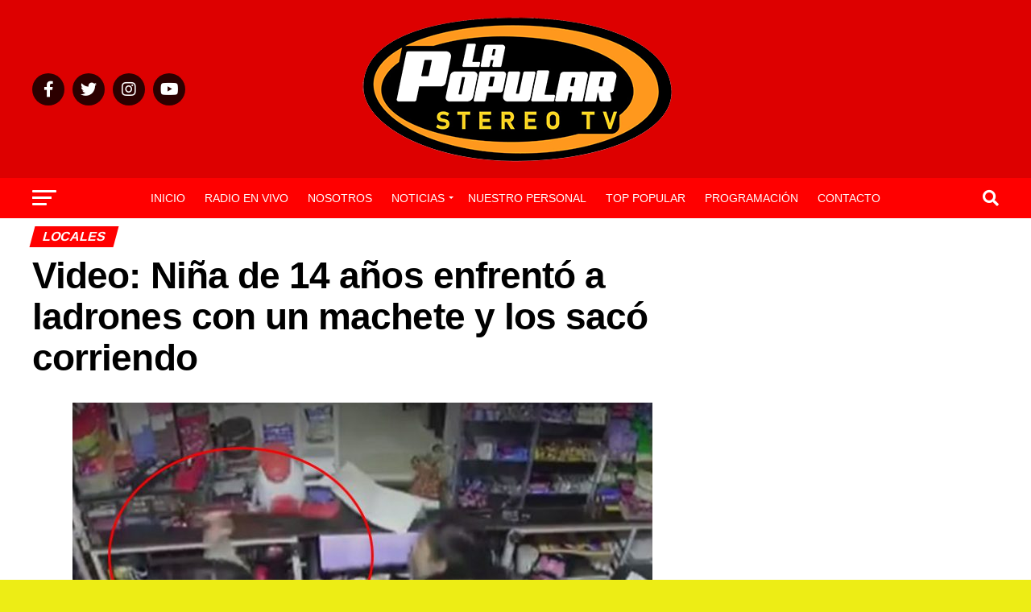

--- FILE ---
content_type: text/html; charset=UTF-8
request_url: https://lapopularstereo.com/video-nina-de-14-anos-enfrento-a-ladrones-con-un-machete-y-los-saco-corriendo/
body_size: 25922
content:
<!DOCTYPE html><html lang="es"><head><script data-no-optimize="1">var litespeed_docref=sessionStorage.getItem("litespeed_docref");litespeed_docref&&(Object.defineProperty(document,"referrer",{get:function(){return litespeed_docref}}),sessionStorage.removeItem("litespeed_docref"));</script> <meta charset="UTF-8" ><meta name="viewport" id="viewport" content="width=device-width, initial-scale=1.0, maximum-scale=5.0, minimum-scale=1.0, user-scalable=yes" /><link rel="pingback" href="https://lapopularstereo.com/xmlrpc.php" /><meta property="og:type" content="article" /><meta property="og:image" content="https://lapopularstereo.com/wp-content/uploads/2021/02/Nina-enfrento-a-machete-a-un-ladron-foto-captura-Noticias-Caracol-720x300-1.jpg" /><meta name="twitter:image" content="https://lapopularstereo.com/wp-content/uploads/2021/02/Nina-enfrento-a-machete-a-un-ladron-foto-captura-Noticias-Caracol-720x300-1.jpg" /><meta property="og:url" content="https://lapopularstereo.com/video-nina-de-14-anos-enfrento-a-ladrones-con-un-machete-y-los-saco-corriendo/" /><meta property="og:title" content="Video: Niña de 14 años enfrentó a ladrones con un machete y los sacó corriendo" /><meta property="og:description" content="La menor de edad estaba defendiendo a su mamá de los ladrones que entraron a robar en su papelería en el sur de Bogotá. Dos hombres que querían robar en una papelería vieron frustrado su plan por una niña de 14 años. De acuerdo con Noticias Caracol, el hecho ocurrió en la localidad Rafael Uribe Uribe, [&hellip;]" /><meta name="twitter:card" content="summary_large_image"><meta name="twitter:url" content="https://lapopularstereo.com/video-nina-de-14-anos-enfrento-a-ladrones-con-un-machete-y-los-saco-corriendo/"><meta name="twitter:title" content="Video: Niña de 14 años enfrentó a ladrones con un machete y los sacó corriendo"><meta name="twitter:description" content="La menor de edad estaba defendiendo a su mamá de los ladrones que entraron a robar en su papelería en el sur de Bogotá. Dos hombres que querían robar en una papelería vieron frustrado su plan por una niña de 14 años. De acuerdo con Noticias Caracol, el hecho ocurrió en la localidad Rafael Uribe Uribe, [&hellip;]"> <script type="litespeed/javascript">(()=>{var e={};e.g=function(){if("object"==typeof globalThis)return globalThis;try{return this||new Function("return this")()}catch(e){if("object"==typeof window)return window}}(),function({ampUrl:n,isCustomizePreview:t,isAmpDevMode:r,noampQueryVarName:o,noampQueryVarValue:s,disabledStorageKey:i,mobileUserAgents:a,regexRegex:c}){if("undefined"==typeof sessionStorage)return;const d=new RegExp(c);if(!a.some((e=>{const n=e.match(d);return!(!n||!new RegExp(n[1],n[2]).test(navigator.userAgent))||navigator.userAgent.includes(e)})))return;e.g.addEventListener("DOMContentLiteSpeedLoaded",(()=>{const e=document.getElementById("amp-mobile-version-switcher");if(!e)return;e.hidden=!1;const n=e.querySelector("a[href]");n&&n.addEventListener("click",(()=>{sessionStorage.removeItem(i)}))}));const g=r&&["paired-browsing-non-amp","paired-browsing-amp"].includes(window.name);if(sessionStorage.getItem(i)||t||g)return;const u=new URL(location.href),m=new URL(n);m.hash=u.hash,u.searchParams.has(o)&&s===u.searchParams.get(o)?sessionStorage.setItem(i,"1"):m.href!==u.href&&(window.stop(),location.replace(m.href))}({"ampUrl":"https:\/\/lapopularstereo.com\/video-nina-de-14-anos-enfrento-a-ladrones-con-un-machete-y-los-saco-corriendo\/?amp=1","noampQueryVarName":"noamp","noampQueryVarValue":"mobile","disabledStorageKey":"amp_mobile_redirect_disabled","mobileUserAgents":["Mobile","Android","Silk\/","Kindle","BlackBerry","Opera Mini","Opera Mobi"],"regexRegex":"^\\\/((?:.|\\n)+)\\\/([i]*)$","isCustomizePreview":!1,"isAmpDevMode":!1})})()</script> <meta name='robots' content='index, follow, max-image-preview:large, max-snippet:-1, max-video-preview:-1' /><style>img:is([sizes="auto" i], [sizes^="auto," i]) { contain-intrinsic-size: 3000px 1500px }</style> <script data-no-defer="1" data-ezscrex="false" data-cfasync="false" data-pagespeed-no-defer data-cookieconsent="ignore">var ctPublicFunctions = {"_ajax_nonce":"f666cde270","_rest_nonce":"b5d2bd520e","_ajax_url":"\/wp-admin\/admin-ajax.php","_rest_url":"https:\/\/lapopularstereo.com\/wp-json\/","data__cookies_type":"none","data__ajax_type":"rest","data__bot_detector_enabled":"1","data__frontend_data_log_enabled":1,"cookiePrefix":"","wprocket_detected":false,"host_url":"lapopularstereo.com","text__ee_click_to_select":"Click to select the whole data","text__ee_original_email":"The complete one is","text__ee_got_it":"Got it","text__ee_blocked":"Bloqueado","text__ee_cannot_connect":"Cannot connect","text__ee_cannot_decode":"Can not decode email. Unknown reason","text__ee_email_decoder":"CleanTalk email decoder","text__ee_wait_for_decoding":"The magic is on the way!","text__ee_decoding_process":"Please wait a few seconds while we decode the contact data."}</script> <script data-no-defer="1" data-ezscrex="false" data-cfasync="false" data-pagespeed-no-defer data-cookieconsent="ignore">var ctPublic = {"_ajax_nonce":"f666cde270","settings__forms__check_internal":"1","settings__forms__check_external":"0","settings__forms__force_protection":"0","settings__forms__search_test":"1","settings__data__bot_detector_enabled":"1","settings__sfw__anti_crawler":0,"blog_home":"https:\/\/lapopularstereo.com\/","pixel__setting":"3","pixel__enabled":true,"pixel__url":null,"data__email_check_before_post":"1","data__email_check_exist_post":"1","data__cookies_type":"none","data__key_is_ok":true,"data__visible_fields_required":true,"wl_brandname":"Anti-Spam by CleanTalk","wl_brandname_short":"CleanTalk","ct_checkjs_key":"961d14dbf5fc1ef0fff6387800d8ddfb504b17030563f1ff195a427958422c1e","emailEncoderPassKey":"2395bd9d58d64730d6fc6768f76d00c2","bot_detector_forms_excluded":"W10=","advancedCacheExists":false,"varnishCacheExists":false,"wc_ajax_add_to_cart":false,"theRealPerson":{"phrases":{"trpHeading":"\u00a1La insignia de la \u00abPersona real\u00bb!","trpContent1":"El comentarista act\u00faa como una persona real y se verifica que no es un bot.","trpContent2":"Superadas todas las pruebas contra bots de spam. Antispam de CleanTalk.","trpContentLearnMore":"Saber m\u00e1s"},"trpContentLink":"https:\/\/cleantalk.org\/the-real-person?utm_id=&amp;utm_term=&amp;utm_source=admin_side&amp;utm_medium=trp_badge&amp;utm_content=trp_badge_link_click&amp;utm_campaign=apbct_links","imgPersonUrl":"https:\/\/lapopularstereo.com\/wp-content\/plugins\/cleantalk-spam-protect\/css\/images\/real_user.svg","imgShieldUrl":"https:\/\/lapopularstereo.com\/wp-content\/plugins\/cleantalk-spam-protect\/css\/images\/shield.svg"}}</script> <title>Video: Niña de 14 años enfrentó a ladrones con un machete y los sacó corriendo - Emisora La Popular Stereo</title><link rel="canonical" href="https://lapopularstereo.com/video-nina-de-14-anos-enfrento-a-ladrones-con-un-machete-y-los-saco-corriendo/" /><meta property="og:locale" content="es_ES" /><meta property="og:type" content="article" /><meta property="og:title" content="Video: Niña de 14 años enfrentó a ladrones con un machete y los sacó corriendo - Emisora La Popular Stereo" /><meta property="og:description" content="La menor de edad estaba defendiendo a su mamá de los ladrones que entraron a robar en su papelería en el sur de Bogotá. Dos hombres que querían robar en una papelería vieron frustrado su plan por una niña de 14 años. De acuerdo con Noticias Caracol, el hecho ocurrió en la localidad Rafael Uribe Uribe, [&hellip;]" /><meta property="og:url" content="https://lapopularstereo.com/video-nina-de-14-anos-enfrento-a-ladrones-con-un-machete-y-los-saco-corriendo/" /><meta property="og:site_name" content="Emisora La Popular Stereo" /><meta property="article:published_time" content="2021-02-08T16:09:01+00:00" /><meta property="og:image" content="https://lapopularstereo.com/wp-content/uploads/2021/02/Nina-enfrento-a-machete-a-un-ladron-foto-captura-Noticias-Caracol-720x300-1.jpg" /><meta property="og:image:width" content="720" /><meta property="og:image:height" content="300" /><meta property="og:image:type" content="image/jpeg" /><meta name="author" content="popular" /><meta name="twitter:card" content="summary_large_image" /><meta name="twitter:label1" content="Escrito por" /><meta name="twitter:data1" content="popular" /><meta name="twitter:label2" content="Tiempo de lectura" /><meta name="twitter:data2" content="1 minuto" /> <script type="application/ld+json" class="yoast-schema-graph">{"@context":"https://schema.org","@graph":[{"@type":"Article","@id":"https://lapopularstereo.com/video-nina-de-14-anos-enfrento-a-ladrones-con-un-machete-y-los-saco-corriendo/#article","isPartOf":{"@id":"https://lapopularstereo.com/video-nina-de-14-anos-enfrento-a-ladrones-con-un-machete-y-los-saco-corriendo/"},"author":{"name":"popular","@id":"https://lapopularstereo.com/#/schema/person/34df3a1cea3f37d19d9729a4e319dba1"},"headline":"Video: Niña de 14 años enfrentó a ladrones con un machete y los sacó corriendo","datePublished":"2021-02-08T16:09:01+00:00","mainEntityOfPage":{"@id":"https://lapopularstereo.com/video-nina-de-14-anos-enfrento-a-ladrones-con-un-machete-y-los-saco-corriendo/"},"wordCount":174,"commentCount":0,"publisher":{"@id":"https://lapopularstereo.com/#organization"},"image":{"@id":"https://lapopularstereo.com/video-nina-de-14-anos-enfrento-a-ladrones-con-un-machete-y-los-saco-corriendo/#primaryimage"},"thumbnailUrl":"https://lapopularstereo.com/wp-content/uploads/2021/02/Nina-enfrento-a-machete-a-un-ladron-foto-captura-Noticias-Caracol-720x300-1.jpg","articleSection":["Locales","NOTICIAS"],"inLanguage":"es"},{"@type":"WebPage","@id":"https://lapopularstereo.com/video-nina-de-14-anos-enfrento-a-ladrones-con-un-machete-y-los-saco-corriendo/","url":"https://lapopularstereo.com/video-nina-de-14-anos-enfrento-a-ladrones-con-un-machete-y-los-saco-corriendo/","name":"Video: Niña de 14 años enfrentó a ladrones con un machete y los sacó corriendo - Emisora La Popular Stereo","isPartOf":{"@id":"https://lapopularstereo.com/#website"},"primaryImageOfPage":{"@id":"https://lapopularstereo.com/video-nina-de-14-anos-enfrento-a-ladrones-con-un-machete-y-los-saco-corriendo/#primaryimage"},"image":{"@id":"https://lapopularstereo.com/video-nina-de-14-anos-enfrento-a-ladrones-con-un-machete-y-los-saco-corriendo/#primaryimage"},"thumbnailUrl":"https://lapopularstereo.com/wp-content/uploads/2021/02/Nina-enfrento-a-machete-a-un-ladron-foto-captura-Noticias-Caracol-720x300-1.jpg","datePublished":"2021-02-08T16:09:01+00:00","breadcrumb":{"@id":"https://lapopularstereo.com/video-nina-de-14-anos-enfrento-a-ladrones-con-un-machete-y-los-saco-corriendo/#breadcrumb"},"inLanguage":"es","potentialAction":[{"@type":"ReadAction","target":["https://lapopularstereo.com/video-nina-de-14-anos-enfrento-a-ladrones-con-un-machete-y-los-saco-corriendo/"]}]},{"@type":"ImageObject","inLanguage":"es","@id":"https://lapopularstereo.com/video-nina-de-14-anos-enfrento-a-ladrones-con-un-machete-y-los-saco-corriendo/#primaryimage","url":"https://lapopularstereo.com/wp-content/uploads/2021/02/Nina-enfrento-a-machete-a-un-ladron-foto-captura-Noticias-Caracol-720x300-1.jpg","contentUrl":"https://lapopularstereo.com/wp-content/uploads/2021/02/Nina-enfrento-a-machete-a-un-ladron-foto-captura-Noticias-Caracol-720x300-1.jpg","width":720,"height":300},{"@type":"BreadcrumbList","@id":"https://lapopularstereo.com/video-nina-de-14-anos-enfrento-a-ladrones-con-un-machete-y-los-saco-corriendo/#breadcrumb","itemListElement":[{"@type":"ListItem","position":1,"name":"Portada","item":"https://lapopularstereo.com/"},{"@type":"ListItem","position":2,"name":"Video: Niña de 14 años enfrentó a ladrones con un machete y los sacó corriendo"}]},{"@type":"WebSite","@id":"https://lapopularstereo.com/#website","url":"https://lapopularstereo.com/","name":"Emisora La Popular Stereo","description":"La Más Popular de Colombia","publisher":{"@id":"https://lapopularstereo.com/#organization"},"potentialAction":[{"@type":"SearchAction","target":{"@type":"EntryPoint","urlTemplate":"https://lapopularstereo.com/?s={search_term_string}"},"query-input":{"@type":"PropertyValueSpecification","valueRequired":true,"valueName":"search_term_string"}}],"inLanguage":"es"},{"@type":"Organization","@id":"https://lapopularstereo.com/#organization","name":"Emisora La Popular Stereo","url":"https://lapopularstereo.com/","logo":{"@type":"ImageObject","inLanguage":"es","@id":"https://lapopularstereo.com/#/schema/logo/image/","url":"https://lapopularstereo.com/wp-content/uploads/2021/11/cropped-lapopular.jpg","contentUrl":"https://lapopularstereo.com/wp-content/uploads/2021/11/cropped-lapopular.jpg","width":512,"height":512,"caption":"Emisora La Popular Stereo"},"image":{"@id":"https://lapopularstereo.com/#/schema/logo/image/"}},{"@type":"Person","@id":"https://lapopularstereo.com/#/schema/person/34df3a1cea3f37d19d9729a4e319dba1","name":"popular","image":{"@type":"ImageObject","inLanguage":"es","@id":"https://lapopularstereo.com/#/schema/person/image/","url":"https://lapopularstereo.com/wp-content/litespeed/avatar/7933d056030e4f22d7dde02e7b7bb05f.jpg?ver=1768503719","contentUrl":"https://lapopularstereo.com/wp-content/litespeed/avatar/7933d056030e4f22d7dde02e7b7bb05f.jpg?ver=1768503719","caption":"popular"},"url":"https://lapopularstereo.com/author/popular/"}]}</script> <link rel='dns-prefetch' href='//moderate.cleantalk.org' /><link rel='dns-prefetch' href='//ajax.googleapis.com' /><link rel='dns-prefetch' href='//fonts.googleapis.com' /><link rel="alternate" type="application/rss+xml" title="Emisora La Popular Stereo &raquo; Feed" href="https://lapopularstereo.com/feed/" /><link rel="alternate" type="application/rss+xml" title="Emisora La Popular Stereo &raquo; Feed de los comentarios" href="https://lapopularstereo.com/comments/feed/" /><link data-optimized="2" rel="stylesheet" href="https://lapopularstereo.com/wp-content/litespeed/css/ce21b415fba2c295ff61366bc9d2f0d7.css?ver=e677d" /><style id='classic-theme-styles-inline-css' type='text/css'>/*! This file is auto-generated */
.wp-block-button__link{color:#fff;background-color:#32373c;border-radius:9999px;box-shadow:none;text-decoration:none;padding:calc(.667em + 2px) calc(1.333em + 2px);font-size:1.125em}.wp-block-file__button{background:#32373c;color:#fff;text-decoration:none}</style><style id='global-styles-inline-css' type='text/css'>:root{--wp--preset--aspect-ratio--square: 1;--wp--preset--aspect-ratio--4-3: 4/3;--wp--preset--aspect-ratio--3-4: 3/4;--wp--preset--aspect-ratio--3-2: 3/2;--wp--preset--aspect-ratio--2-3: 2/3;--wp--preset--aspect-ratio--16-9: 16/9;--wp--preset--aspect-ratio--9-16: 9/16;--wp--preset--color--black: #000000;--wp--preset--color--cyan-bluish-gray: #abb8c3;--wp--preset--color--white: #ffffff;--wp--preset--color--pale-pink: #f78da7;--wp--preset--color--vivid-red: #cf2e2e;--wp--preset--color--luminous-vivid-orange: #ff6900;--wp--preset--color--luminous-vivid-amber: #fcb900;--wp--preset--color--light-green-cyan: #7bdcb5;--wp--preset--color--vivid-green-cyan: #00d084;--wp--preset--color--pale-cyan-blue: #8ed1fc;--wp--preset--color--vivid-cyan-blue: #0693e3;--wp--preset--color--vivid-purple: #9b51e0;--wp--preset--gradient--vivid-cyan-blue-to-vivid-purple: linear-gradient(135deg,rgba(6,147,227,1) 0%,rgb(155,81,224) 100%);--wp--preset--gradient--light-green-cyan-to-vivid-green-cyan: linear-gradient(135deg,rgb(122,220,180) 0%,rgb(0,208,130) 100%);--wp--preset--gradient--luminous-vivid-amber-to-luminous-vivid-orange: linear-gradient(135deg,rgba(252,185,0,1) 0%,rgba(255,105,0,1) 100%);--wp--preset--gradient--luminous-vivid-orange-to-vivid-red: linear-gradient(135deg,rgba(255,105,0,1) 0%,rgb(207,46,46) 100%);--wp--preset--gradient--very-light-gray-to-cyan-bluish-gray: linear-gradient(135deg,rgb(238,238,238) 0%,rgb(169,184,195) 100%);--wp--preset--gradient--cool-to-warm-spectrum: linear-gradient(135deg,rgb(74,234,220) 0%,rgb(151,120,209) 20%,rgb(207,42,186) 40%,rgb(238,44,130) 60%,rgb(251,105,98) 80%,rgb(254,248,76) 100%);--wp--preset--gradient--blush-light-purple: linear-gradient(135deg,rgb(255,206,236) 0%,rgb(152,150,240) 100%);--wp--preset--gradient--blush-bordeaux: linear-gradient(135deg,rgb(254,205,165) 0%,rgb(254,45,45) 50%,rgb(107,0,62) 100%);--wp--preset--gradient--luminous-dusk: linear-gradient(135deg,rgb(255,203,112) 0%,rgb(199,81,192) 50%,rgb(65,88,208) 100%);--wp--preset--gradient--pale-ocean: linear-gradient(135deg,rgb(255,245,203) 0%,rgb(182,227,212) 50%,rgb(51,167,181) 100%);--wp--preset--gradient--electric-grass: linear-gradient(135deg,rgb(202,248,128) 0%,rgb(113,206,126) 100%);--wp--preset--gradient--midnight: linear-gradient(135deg,rgb(2,3,129) 0%,rgb(40,116,252) 100%);--wp--preset--font-size--small: 13px;--wp--preset--font-size--medium: 20px;--wp--preset--font-size--large: 36px;--wp--preset--font-size--x-large: 42px;--wp--preset--spacing--20: 0.44rem;--wp--preset--spacing--30: 0.67rem;--wp--preset--spacing--40: 1rem;--wp--preset--spacing--50: 1.5rem;--wp--preset--spacing--60: 2.25rem;--wp--preset--spacing--70: 3.38rem;--wp--preset--spacing--80: 5.06rem;--wp--preset--shadow--natural: 6px 6px 9px rgba(0, 0, 0, 0.2);--wp--preset--shadow--deep: 12px 12px 50px rgba(0, 0, 0, 0.4);--wp--preset--shadow--sharp: 6px 6px 0px rgba(0, 0, 0, 0.2);--wp--preset--shadow--outlined: 6px 6px 0px -3px rgba(255, 255, 255, 1), 6px 6px rgba(0, 0, 0, 1);--wp--preset--shadow--crisp: 6px 6px 0px rgba(0, 0, 0, 1);}:where(.is-layout-flex){gap: 0.5em;}:where(.is-layout-grid){gap: 0.5em;}body .is-layout-flex{display: flex;}.is-layout-flex{flex-wrap: wrap;align-items: center;}.is-layout-flex > :is(*, div){margin: 0;}body .is-layout-grid{display: grid;}.is-layout-grid > :is(*, div){margin: 0;}:where(.wp-block-columns.is-layout-flex){gap: 2em;}:where(.wp-block-columns.is-layout-grid){gap: 2em;}:where(.wp-block-post-template.is-layout-flex){gap: 1.25em;}:where(.wp-block-post-template.is-layout-grid){gap: 1.25em;}.has-black-color{color: var(--wp--preset--color--black) !important;}.has-cyan-bluish-gray-color{color: var(--wp--preset--color--cyan-bluish-gray) !important;}.has-white-color{color: var(--wp--preset--color--white) !important;}.has-pale-pink-color{color: var(--wp--preset--color--pale-pink) !important;}.has-vivid-red-color{color: var(--wp--preset--color--vivid-red) !important;}.has-luminous-vivid-orange-color{color: var(--wp--preset--color--luminous-vivid-orange) !important;}.has-luminous-vivid-amber-color{color: var(--wp--preset--color--luminous-vivid-amber) !important;}.has-light-green-cyan-color{color: var(--wp--preset--color--light-green-cyan) !important;}.has-vivid-green-cyan-color{color: var(--wp--preset--color--vivid-green-cyan) !important;}.has-pale-cyan-blue-color{color: var(--wp--preset--color--pale-cyan-blue) !important;}.has-vivid-cyan-blue-color{color: var(--wp--preset--color--vivid-cyan-blue) !important;}.has-vivid-purple-color{color: var(--wp--preset--color--vivid-purple) !important;}.has-black-background-color{background-color: var(--wp--preset--color--black) !important;}.has-cyan-bluish-gray-background-color{background-color: var(--wp--preset--color--cyan-bluish-gray) !important;}.has-white-background-color{background-color: var(--wp--preset--color--white) !important;}.has-pale-pink-background-color{background-color: var(--wp--preset--color--pale-pink) !important;}.has-vivid-red-background-color{background-color: var(--wp--preset--color--vivid-red) !important;}.has-luminous-vivid-orange-background-color{background-color: var(--wp--preset--color--luminous-vivid-orange) !important;}.has-luminous-vivid-amber-background-color{background-color: var(--wp--preset--color--luminous-vivid-amber) !important;}.has-light-green-cyan-background-color{background-color: var(--wp--preset--color--light-green-cyan) !important;}.has-vivid-green-cyan-background-color{background-color: var(--wp--preset--color--vivid-green-cyan) !important;}.has-pale-cyan-blue-background-color{background-color: var(--wp--preset--color--pale-cyan-blue) !important;}.has-vivid-cyan-blue-background-color{background-color: var(--wp--preset--color--vivid-cyan-blue) !important;}.has-vivid-purple-background-color{background-color: var(--wp--preset--color--vivid-purple) !important;}.has-black-border-color{border-color: var(--wp--preset--color--black) !important;}.has-cyan-bluish-gray-border-color{border-color: var(--wp--preset--color--cyan-bluish-gray) !important;}.has-white-border-color{border-color: var(--wp--preset--color--white) !important;}.has-pale-pink-border-color{border-color: var(--wp--preset--color--pale-pink) !important;}.has-vivid-red-border-color{border-color: var(--wp--preset--color--vivid-red) !important;}.has-luminous-vivid-orange-border-color{border-color: var(--wp--preset--color--luminous-vivid-orange) !important;}.has-luminous-vivid-amber-border-color{border-color: var(--wp--preset--color--luminous-vivid-amber) !important;}.has-light-green-cyan-border-color{border-color: var(--wp--preset--color--light-green-cyan) !important;}.has-vivid-green-cyan-border-color{border-color: var(--wp--preset--color--vivid-green-cyan) !important;}.has-pale-cyan-blue-border-color{border-color: var(--wp--preset--color--pale-cyan-blue) !important;}.has-vivid-cyan-blue-border-color{border-color: var(--wp--preset--color--vivid-cyan-blue) !important;}.has-vivid-purple-border-color{border-color: var(--wp--preset--color--vivid-purple) !important;}.has-vivid-cyan-blue-to-vivid-purple-gradient-background{background: var(--wp--preset--gradient--vivid-cyan-blue-to-vivid-purple) !important;}.has-light-green-cyan-to-vivid-green-cyan-gradient-background{background: var(--wp--preset--gradient--light-green-cyan-to-vivid-green-cyan) !important;}.has-luminous-vivid-amber-to-luminous-vivid-orange-gradient-background{background: var(--wp--preset--gradient--luminous-vivid-amber-to-luminous-vivid-orange) !important;}.has-luminous-vivid-orange-to-vivid-red-gradient-background{background: var(--wp--preset--gradient--luminous-vivid-orange-to-vivid-red) !important;}.has-very-light-gray-to-cyan-bluish-gray-gradient-background{background: var(--wp--preset--gradient--very-light-gray-to-cyan-bluish-gray) !important;}.has-cool-to-warm-spectrum-gradient-background{background: var(--wp--preset--gradient--cool-to-warm-spectrum) !important;}.has-blush-light-purple-gradient-background{background: var(--wp--preset--gradient--blush-light-purple) !important;}.has-blush-bordeaux-gradient-background{background: var(--wp--preset--gradient--blush-bordeaux) !important;}.has-luminous-dusk-gradient-background{background: var(--wp--preset--gradient--luminous-dusk) !important;}.has-pale-ocean-gradient-background{background: var(--wp--preset--gradient--pale-ocean) !important;}.has-electric-grass-gradient-background{background: var(--wp--preset--gradient--electric-grass) !important;}.has-midnight-gradient-background{background: var(--wp--preset--gradient--midnight) !important;}.has-small-font-size{font-size: var(--wp--preset--font-size--small) !important;}.has-medium-font-size{font-size: var(--wp--preset--font-size--medium) !important;}.has-large-font-size{font-size: var(--wp--preset--font-size--large) !important;}.has-x-large-font-size{font-size: var(--wp--preset--font-size--x-large) !important;}
:where(.wp-block-post-template.is-layout-flex){gap: 1.25em;}:where(.wp-block-post-template.is-layout-grid){gap: 1.25em;}
:where(.wp-block-columns.is-layout-flex){gap: 2em;}:where(.wp-block-columns.is-layout-grid){gap: 2em;}
:root :where(.wp-block-pullquote){font-size: 1.5em;line-height: 1.6;}</style><link rel='stylesheet' id='ql-jquery-ui-css' href='//ajax.googleapis.com/ajax/libs/jqueryui/1.12.1/themes/smoothness/jquery-ui.css?ver=6.8.3' type='text/css' media='all' /><style id='mvp-custom-style-inline-css' type='text/css'>#mvp-wallpaper {
	background: url() no-repeat 50% 0;
	}

#mvp-foot-copy a {
	color: #0be6af;
	}

#mvp-content-main p a,
#mvp-content-main ul a,
#mvp-content-main ol a,
.mvp-post-add-main p a,
.mvp-post-add-main ul a,
.mvp-post-add-main ol a {
	box-shadow: inset 0 -4px 0 #0be6af;
	}

#mvp-content-main p a:hover,
#mvp-content-main ul a:hover,
#mvp-content-main ol a:hover,
.mvp-post-add-main p a:hover,
.mvp-post-add-main ul a:hover,
.mvp-post-add-main ol a:hover {
	background: #0be6af;
	}

a,
a:visited,
.post-info-name a,
.woocommerce .woocommerce-breadcrumb a {
	color: #ff005b;
	}

#mvp-side-wrap a:hover {
	color: #ff005b;
	}

.mvp-fly-top:hover,
.mvp-vid-box-wrap,
ul.mvp-soc-mob-list li.mvp-soc-mob-com {
	background: #ff5d00;
	}

nav.mvp-fly-nav-menu ul li.menu-item-has-children:after,
.mvp-feat1-left-wrap span.mvp-cd-cat,
.mvp-widget-feat1-top-story span.mvp-cd-cat,
.mvp-widget-feat2-left-cont span.mvp-cd-cat,
.mvp-widget-dark-feat span.mvp-cd-cat,
.mvp-widget-dark-sub span.mvp-cd-cat,
.mvp-vid-wide-text span.mvp-cd-cat,
.mvp-feat2-top-text span.mvp-cd-cat,
.mvp-feat3-main-story span.mvp-cd-cat,
.mvp-feat3-sub-text span.mvp-cd-cat,
.mvp-feat4-main-text span.mvp-cd-cat,
.woocommerce-message:before,
.woocommerce-info:before,
.woocommerce-message:before {
	color: #ff5d00;
	}

#searchform input,
.mvp-authors-name {
	border-bottom: 1px solid #ff5d00;
	}

.mvp-fly-top:hover {
	border-top: 1px solid #ff5d00;
	border-left: 1px solid #ff5d00;
	border-bottom: 1px solid #ff5d00;
	}

.woocommerce .widget_price_filter .ui-slider .ui-slider-handle,
.woocommerce #respond input#submit.alt,
.woocommerce a.button.alt,
.woocommerce button.button.alt,
.woocommerce input.button.alt,
.woocommerce #respond input#submit.alt:hover,
.woocommerce a.button.alt:hover,
.woocommerce button.button.alt:hover,
.woocommerce input.button.alt:hover {
	background-color: #ff5d00;
	}

.woocommerce-error,
.woocommerce-info,
.woocommerce-message {
	border-top-color: #ff5d00;
	}

ul.mvp-feat1-list-buts li.active span.mvp-feat1-list-but,
span.mvp-widget-home-title,
span.mvp-post-cat,
span.mvp-feat1-pop-head {
	background: #ff0000;
	}

.woocommerce span.onsale {
	background-color: #ff0000;
	}

.mvp-widget-feat2-side-more-but,
.woocommerce .star-rating span:before,
span.mvp-prev-next-label,
.mvp-cat-date-wrap .sticky {
	color: #ff0000 !important;
	}

#mvp-main-nav-top,
#mvp-fly-wrap,
.mvp-soc-mob-right,
#mvp-main-nav-small-cont {
	background: #dd0000;
	}

#mvp-main-nav-small .mvp-fly-but-wrap span,
#mvp-main-nav-small .mvp-search-but-wrap span,
.mvp-nav-top-left .mvp-fly-but-wrap span,
#mvp-fly-wrap .mvp-fly-but-wrap span {
	background: #555555;
	}

.mvp-nav-top-right .mvp-nav-search-but,
span.mvp-fly-soc-head,
.mvp-soc-mob-right i,
#mvp-main-nav-small span.mvp-nav-search-but,
#mvp-main-nav-small .mvp-nav-menu ul li a  {
	color: #555555;
	}

#mvp-main-nav-small .mvp-nav-menu ul li.menu-item-has-children a:after {
	border-color: #555555 transparent transparent transparent;
	}

#mvp-nav-top-wrap span.mvp-nav-search-but:hover,
#mvp-main-nav-small span.mvp-nav-search-but:hover {
	color: #000000;
	}

#mvp-nav-top-wrap .mvp-fly-but-wrap:hover span,
#mvp-main-nav-small .mvp-fly-but-wrap:hover span,
span.mvp-woo-cart-num:hover {
	background: #000000;
	}

#mvp-main-nav-bot-cont {
	background: #ff0000;
	}

#mvp-nav-bot-wrap .mvp-fly-but-wrap span,
#mvp-nav-bot-wrap .mvp-search-but-wrap span {
	background: #ffffff;
	}

#mvp-nav-bot-wrap span.mvp-nav-search-but,
#mvp-nav-bot-wrap .mvp-nav-menu ul li a {
	color: #ffffff;
	}

#mvp-nav-bot-wrap .mvp-nav-menu ul li.menu-item-has-children a:after {
	border-color: #ffffff transparent transparent transparent;
	}

.mvp-nav-menu ul li:hover a {
	border-bottom: 5px solid #000000;
	}

#mvp-nav-bot-wrap .mvp-fly-but-wrap:hover span {
	background: #000000;
	}

#mvp-nav-bot-wrap span.mvp-nav-search-but:hover {
	color: #000000;
	}

body,
.mvp-feat1-feat-text p,
.mvp-feat2-top-text p,
.mvp-feat3-main-text p,
.mvp-feat3-sub-text p,
#searchform input,
.mvp-author-info-text,
span.mvp-post-excerpt,
.mvp-nav-menu ul li ul.sub-menu li a,
nav.mvp-fly-nav-menu ul li a,
.mvp-ad-label,
span.mvp-feat-caption,
.mvp-post-tags a,
.mvp-post-tags a:visited,
span.mvp-author-box-name a,
#mvp-author-box-text p,
.mvp-post-gallery-text p,
ul.mvp-soc-mob-list li span,
#comments,
h3#reply-title,
h2.comments,
#mvp-foot-copy p,
span.mvp-fly-soc-head,
.mvp-post-tags-header,
span.mvp-prev-next-label,
span.mvp-post-add-link-but,
#mvp-comments-button a,
#mvp-comments-button span.mvp-comment-but-text,
.woocommerce ul.product_list_widget span.product-title,
.woocommerce ul.product_list_widget li a,
.woocommerce #reviews #comments ol.commentlist li .comment-text p.meta,
.woocommerce div.product p.price,
.woocommerce div.product p.price ins,
.woocommerce div.product p.price del,
.woocommerce ul.products li.product .price del,
.woocommerce ul.products li.product .price ins,
.woocommerce ul.products li.product .price,
.woocommerce #respond input#submit,
.woocommerce a.button,
.woocommerce button.button,
.woocommerce input.button,
.woocommerce .widget_price_filter .price_slider_amount .button,
.woocommerce span.onsale,
.woocommerce-review-link,
#woo-content p.woocommerce-result-count,
.woocommerce div.product .woocommerce-tabs ul.tabs li a,
a.mvp-inf-more-but,
span.mvp-cont-read-but,
span.mvp-cd-cat,
span.mvp-cd-date,
.mvp-feat4-main-text p,
span.mvp-woo-cart-num,
span.mvp-widget-home-title2,
.wp-caption,
#mvp-content-main p.wp-caption-text,
.gallery-caption,
.mvp-post-add-main p.wp-caption-text,
#bbpress-forums,
#bbpress-forums p,
.protected-post-form input,
#mvp-feat6-text p {
	font-family: 'Roboto', sans-serif;
	font-display: swap;
	}

.mvp-blog-story-text p,
span.mvp-author-page-desc,
#mvp-404 p,
.mvp-widget-feat1-bot-text p,
.mvp-widget-feat2-left-text p,
.mvp-flex-story-text p,
.mvp-search-text p,
#mvp-content-main p,
.mvp-post-add-main p,
#mvp-content-main ul li,
#mvp-content-main ol li,
.rwp-summary,
.rwp-u-review__comment,
.mvp-feat5-mid-main-text p,
.mvp-feat5-small-main-text p,
#mvp-content-main .wp-block-button__link,
.wp-block-audio figcaption,
.wp-block-video figcaption,
.wp-block-embed figcaption,
.wp-block-verse pre,
pre.wp-block-verse {
	font-family: 'PT Serif', sans-serif;
	font-display: swap;
	}

.mvp-nav-menu ul li a,
#mvp-foot-menu ul li a {
	font-family: 'Oswald', sans-serif;
	font-display: swap;
	}


.mvp-feat1-sub-text h2,
.mvp-feat1-pop-text h2,
.mvp-feat1-list-text h2,
.mvp-widget-feat1-top-text h2,
.mvp-widget-feat1-bot-text h2,
.mvp-widget-dark-feat-text h2,
.mvp-widget-dark-sub-text h2,
.mvp-widget-feat2-left-text h2,
.mvp-widget-feat2-right-text h2,
.mvp-blog-story-text h2,
.mvp-flex-story-text h2,
.mvp-vid-wide-more-text p,
.mvp-prev-next-text p,
.mvp-related-text,
.mvp-post-more-text p,
h2.mvp-authors-latest a,
.mvp-feat2-bot-text h2,
.mvp-feat3-sub-text h2,
.mvp-feat3-main-text h2,
.mvp-feat4-main-text h2,
.mvp-feat5-text h2,
.mvp-feat5-mid-main-text h2,
.mvp-feat5-small-main-text h2,
.mvp-feat5-mid-sub-text h2,
#mvp-feat6-text h2,
.alp-related-posts-wrapper .alp-related-post .post-title {
	font-family: 'Oswald', sans-serif;
	font-display: swap;
	}

.mvp-feat2-top-text h2,
.mvp-feat1-feat-text h2,
h1.mvp-post-title,
h1.mvp-post-title-wide,
.mvp-drop-nav-title h4,
#mvp-content-main blockquote p,
.mvp-post-add-main blockquote p,
#mvp-content-main p.has-large-font-size,
#mvp-404 h1,
#woo-content h1.page-title,
.woocommerce div.product .product_title,
.woocommerce ul.products li.product h3,
.alp-related-posts .current .post-title {
	font-family: 'Oswald', sans-serif;
	font-display: swap;
	}

span.mvp-feat1-pop-head,
.mvp-feat1-pop-text:before,
span.mvp-feat1-list-but,
span.mvp-widget-home-title,
.mvp-widget-feat2-side-more,
span.mvp-post-cat,
span.mvp-page-head,
h1.mvp-author-top-head,
.mvp-authors-name,
#mvp-content-main h1,
#mvp-content-main h2,
#mvp-content-main h3,
#mvp-content-main h4,
#mvp-content-main h5,
#mvp-content-main h6,
.woocommerce .related h2,
.woocommerce div.product .woocommerce-tabs .panel h2,
.woocommerce div.product .product_title,
.mvp-feat5-side-list .mvp-feat1-list-img:after {
	font-family: 'Roboto', sans-serif;
	font-display: swap;
	}

	

	.mvp-vid-box-wrap,
	.mvp-feat1-left-wrap span.mvp-cd-cat,
	.mvp-widget-feat1-top-story span.mvp-cd-cat,
	.mvp-widget-feat2-left-cont span.mvp-cd-cat,
	.mvp-widget-dark-feat span.mvp-cd-cat,
	.mvp-widget-dark-sub span.mvp-cd-cat,
	.mvp-vid-wide-text span.mvp-cd-cat,
	.mvp-feat2-top-text span.mvp-cd-cat,
	.mvp-feat3-main-story span.mvp-cd-cat {
		color: #fff;
		}
		

	span.mvp-nav-soc-but,
	ul.mvp-fly-soc-list li a,
	span.mvp-woo-cart-num {
		background: rgba(0,0,0,.8);
		}
	span.mvp-woo-cart-icon {
		color: rgba(0,0,0,.8);
		}
	nav.mvp-fly-nav-menu ul li,
	nav.mvp-fly-nav-menu ul li ul.sub-menu {
		border-top: 1px solid rgba(0,0,0,.1);
		}
	nav.mvp-fly-nav-menu ul li a {
		color: #000;
		}
	.mvp-drop-nav-title h4 {
		color: #000;
		}
		

	.mvp-nav-links {
		display: none;
		}
		

	@media screen and (max-width: 479px) {
		.single #mvp-content-body-top {
			max-height: 400px;
			}
		.single .mvp-cont-read-but-wrap {
			display: inline;
			}
		}
		

	.alp-advert {
		display: none;
	}
	.alp-related-posts-wrapper .alp-related-posts .current {
		margin: 0 0 10px;
	}</style> <script type="text/javascript" src="https://moderate.cleantalk.org/ct-bot-detector-wrapper.js?ver=6.62" id="ct_bot_detector-js" defer="defer" data-wp-strategy="defer"></script> <script type="litespeed/javascript" data-src="https://lapopularstereo.com/wp-includes/js/jquery/jquery.min.js" id="jquery-core-js"></script> <link rel="https://api.w.org/" href="https://lapopularstereo.com/wp-json/" /><link rel="alternate" title="JSON" type="application/json" href="https://lapopularstereo.com/wp-json/wp/v2/posts/7698" /><link rel="EditURI" type="application/rsd+xml" title="RSD" href="https://lapopularstereo.com/xmlrpc.php?rsd" /><meta name="generator" content="WordPress 6.8.3" /><link rel='shortlink' href='https://lapopularstereo.com/?p=7698' /><link rel="alternate" title="oEmbed (JSON)" type="application/json+oembed" href="https://lapopularstereo.com/wp-json/oembed/1.0/embed?url=https%3A%2F%2Flapopularstereo.com%2Fvideo-nina-de-14-anos-enfrento-a-ladrones-con-un-machete-y-los-saco-corriendo%2F" /><link rel="alternate" title="oEmbed (XML)" type="text/xml+oembed" href="https://lapopularstereo.com/wp-json/oembed/1.0/embed?url=https%3A%2F%2Flapopularstereo.com%2Fvideo-nina-de-14-anos-enfrento-a-ladrones-con-un-machete-y-los-saco-corriendo%2F&#038;format=xml" /><link rel="alternate" type="text/html" media="only screen and (max-width: 640px)" href="https://lapopularstereo.com/video-nina-de-14-anos-enfrento-a-ladrones-con-un-machete-y-los-saco-corriendo/?amp=1"><style>.cmplz-hidden {
					display: none !important;
				}</style><style type="text/css" id="custom-background-css">body.custom-background { background-color: #eded15; background-image: url("https://lapopularstereo.com/wp-content/uploads/2025/06/Captura-de-pantalla-2025-03-08-030756.png"); background-position: center bottom; background-size: auto; background-repeat: repeat; background-attachment: scroll; }</style><link rel="amphtml" href="https://lapopularstereo.com/video-nina-de-14-anos-enfrento-a-ladrones-con-un-machete-y-los-saco-corriendo/?amp=1"><style>#amp-mobile-version-switcher{left:0;position:absolute;width:100%;z-index:100}#amp-mobile-version-switcher>a{background-color:#444;border:0;color:#eaeaea;display:block;font-family:-apple-system,BlinkMacSystemFont,Segoe UI,Roboto,Oxygen-Sans,Ubuntu,Cantarell,Helvetica Neue,sans-serif;font-size:16px;font-weight:600;padding:15px 0;text-align:center;-webkit-text-decoration:none;text-decoration:none}#amp-mobile-version-switcher>a:active,#amp-mobile-version-switcher>a:focus,#amp-mobile-version-switcher>a:hover{-webkit-text-decoration:underline;text-decoration:underline}</style></head><body class="wp-singular post-template-default single single-post postid-7698 single-format-standard custom-background wp-custom-logo wp-embed-responsive wp-theme-zox-news"><div id="mvp-fly-wrap"><div id="mvp-fly-menu-top" class="left relative"><div class="mvp-fly-top-out left relative"><div class="mvp-fly-top-in"><div id="mvp-fly-logo" class="left relative">
<a href="https://lapopularstereo.com/"><img data-lazyloaded="1" src="[data-uri]" width="400" height="191" data-src="https://lapopularstereo.com/wp-content/uploads/2023/11/logo-web.png" alt="Emisora La Popular Stereo" data-rjs="2" /></a></div></div><div class="mvp-fly-but-wrap mvp-fly-but-menu mvp-fly-but-click">
<span></span>
<span></span>
<span></span>
<span></span></div></div></div><div id="mvp-fly-menu-wrap"><nav class="mvp-fly-nav-menu left relative"><div class="menu"><ul><li class="page_item page-item-11827"><a href="https://lapopularstereo.com/audioenvivo/">Audio en vivo</a></li><li class="page_item page-item-14212"><a href="https://lapopularstereo.com/cinco-errores-comunes-al-usar-tarjetas-de-credito-que-te-pueden-llevar-a-la-ruina/">Cinco errores comunes al usar tarjetas de crédito que te pueden llevar a la ruina</a></li><li class="page_item page-item-14209"><a href="https://lapopularstereo.com/conmebol-da-pistas-de-quien-cantara-en-la-inauguracion-de-la-copa-america-es-paisa/">Conmebol da pistas de quién cantará en la inauguración de la Copa América; es paisa</a></li><li class="page_item page-item-4683"><a href="https://lapopularstereo.com/contacto/">CONTACTO</a></li><li class="page_item page-item-14233"><a href="https://lapopularstereo.com/encuentran-a-un-hombre-flotando-en-un-lago-se-llevaron-un-buen-susto/">Encuentran a un hombre flotando en un lago; se llevaron un buen susto</a></li><li class="page_item page-item-14221"><a href="https://lapopularstereo.com/espana-vs-estados-unidos-cual-es-el-mejor-pais-para-emigrar/">España vs. Estados Unidos, ¿cuál es el mejor país para emigrar?</a></li><li class="page_item page-item-14224"><a href="https://lapopularstereo.com/eurocopa-fotos-de-como-le-quedo-la-nariz-a-mbappe-tras-estrellarse-con-jugador-de-austria/">Eurocopa: fotos de cómo le quedó la nariz a Mbappé tras estrellarse con jugador de Austria</a></li><li class="page_item page-item-11816"><a href="https://lapopularstereo.com/">Inicio</a></li><li class="page_item page-item-14230"><a href="https://lapopularstereo.com/joven-en-barranquilla-revelo-que-tiene-7-maridos-de-la-tercera-edad-que-la-mantienen/">Joven en Barranquilla reveló que tiene 7 maridos de la tercera edad que la mantienen</a></li><li class="page_item page-item-4608"><a href="https://lapopularstereo.com/nosotros/">NOSOTROS</a></li><li class="page_item page-item-13433"><a href="https://lapopularstereo.com/politica-de-privacidad-aviso-legal-y-de-cookies/">política de Privacidad, Aviso legal y de Cookies</a></li><li class="page_item page-item-4639"><a href="https://lapopularstereo.com/programacion/">PROGRAMACIÓN</a></li><li class="page_item page-item-4703"><a href="https://lapopularstereo.com/top-20/">TOP 20</a></li><li class="page_item page-item-9957"><a href="https://lapopularstereo.com/video-en-vivo/">Video En Vivo</a></li><li class="page_item page-item-14236"><a href="https://lapopularstereo.com/video-misterioso-ojo-es-captado-en-hueco-de-una-pared/">Video: misterioso ojo es captado en hueco de una pared</a></li><li class="page_item page-item-14218"><a href="https://lapopularstereo.com/video-participaba-en-pique-de-motos-y-choco-contra-un-poste/">Video: participaba en pique de motos y chocó contra un poste</a></li><li class="page_item page-item-14206"><a href="https://lapopularstereo.com/yeison-jimenez-hace-historia-en-medellin-con-su-invicto-tour-1732/">Yeison Jiménez hace historia en Medellín con su Invicto Tour 17*32</a></li></ul></div></nav></div><div id="mvp-fly-soc-wrap">
<span class="mvp-fly-soc-head">Connect with us</span><ul class="mvp-fly-soc-list left relative"><li><a href="https://www.facebook.com/lapopularColombiaTV" target="_blank" class="fab fa-facebook-f"></a></li><li><a href="https://x.com/lapopularstere2?t=3bFNo7i7mDqgW--k-Vz22A&#038;s=09" target="_blank" class="fab fa-twitter"></a></li><li><a href="https://instagram.com/lapopularstereocolombiatv?igshid=NGVhN2U2NjQ0Yg==" target="_blank" class="fab fa-instagram"></a></li><li><a href="#" target="_blank" class="fab fa-tiktok"></a></li><li><a href="https://youtube.com/@lapopularstereotv6319?si=2nXkOYVHJtYSn7-o" target="_blank" class="fab fa-youtube"></a></li></ul></div></div><div id="mvp-site" class="left relative"><div id="mvp-search-wrap"><div id="mvp-search-box"><form method="get" id="searchform" action="https://lapopularstereo.com/">
<input type="text" name="s" id="s" value="Search" onfocus='if (this.value == "Search") { this.value = ""; }' onblur='if (this.value == "") { this.value = "Search"; }' />
<input type="hidden" id="searchsubmit" value="Search" />
<input
class="apbct_special_field apbct_email_id__search_form"
name="apbct__email_id__search_form"
aria-label="apbct__label_id__search_form"
type="text" size="30" maxlength="200" autocomplete="off"
value=""
/><input
id="apbct_submit_id__search_form"
class="apbct_special_field apbct__email_id__search_form"
name="apbct__label_id__search_form"
aria-label="apbct_submit_name__search_form"
type="submit"
size="30"
maxlength="200"
value="50687"
/></form></div><div class="mvp-search-but-wrap mvp-search-click">
<span></span>
<span></span></div></div><div id="mvp-site-wall" class="left relative"><div id="mvp-site-main" class="left relative"><header id="mvp-main-head-wrap" class="left relative"><nav id="mvp-main-nav-wrap" class="left relative"><div id="mvp-main-nav-top" class="left relative"><div class="mvp-main-box"><div id="mvp-nav-top-wrap" class="left relative"><div class="mvp-nav-top-right-out left relative"><div class="mvp-nav-top-right-in"><div class="mvp-nav-top-cont left relative"><div class="mvp-nav-top-left-out relative"><div class="mvp-nav-top-left"><div class="mvp-nav-soc-wrap">
<a href="https://www.facebook.com/lapopularColombiaTV" target="_blank"><span class="mvp-nav-soc-but fab fa-facebook-f"></span></a>
<a href="https://x.com/lapopularstere2?t=3bFNo7i7mDqgW--k-Vz22A&amp;s=09" target="_blank"><span class="mvp-nav-soc-but fab fa-twitter"></span></a>
<a href="https://instagram.com/lapopularstereocolombiatv?igshid=NGVhN2U2NjQ0Yg==" target="_blank"><span class="mvp-nav-soc-but fab fa-instagram"></span></a>
<a href="https://youtube.com/@lapopularstereotv6319?si=2nXkOYVHJtYSn7-o" target="_blank"><span class="mvp-nav-soc-but fab fa-youtube"></span></a></div><div class="mvp-fly-but-wrap mvp-fly-but-click left relative">
<span></span>
<span></span>
<span></span>
<span></span></div></div><div class="mvp-nav-top-left-in"><div class="mvp-nav-top-mid left relative" itemscope itemtype="http://schema.org/Organization">
<a class="mvp-nav-logo-reg" itemprop="url" href="https://lapopularstereo.com/"><img data-lazyloaded="1" src="[data-uri]" width="400" height="191" itemprop="logo" data-src="https://lapopularstereo.com/wp-content/uploads/2023/11/logo-web.png" alt="Emisora La Popular Stereo" data-rjs="2" /></a>
<a class="mvp-nav-logo-small" href="https://lapopularstereo.com/"><img data-lazyloaded="1" src="[data-uri]" width="400" height="191" data-src="https://lapopularstereo.com/wp-content/uploads/2023/11/logo-web.png" alt="Emisora La Popular Stereo" data-rjs="2" /></a><h2 class="mvp-logo-title">Emisora La Popular Stereo</h2><div class="mvp-drop-nav-title left"><h4>Video: Niña de 14 años enfrentó a ladrones con un machete y los sacó corriendo</h4></div></div></div></div></div></div><div class="mvp-nav-top-right">
<span class="mvp-nav-search-but fa fa-search fa-2 mvp-search-click"></span></div></div></div></div></div><div id="mvp-main-nav-bot" class="left relative"><div id="mvp-main-nav-bot-cont" class="left"><div class="mvp-main-box"><div id="mvp-nav-bot-wrap" class="left"><div class="mvp-nav-bot-right-out left"><div class="mvp-nav-bot-right-in"><div class="mvp-nav-bot-cont left"><div class="mvp-nav-bot-left-out"><div class="mvp-nav-bot-left left relative"><div class="mvp-fly-but-wrap mvp-fly-but-click left relative">
<span></span>
<span></span>
<span></span>
<span></span></div></div><div class="mvp-nav-bot-left-in"><div class="mvp-nav-menu left"><div class="menu-popularmenu-container"><ul id="menu-popularmenu" class="menu"><li id="menu-item-4336" class="menu-item menu-item-type-custom menu-item-object-custom menu-item-home menu-item-4336"><a href="https://lapopularstereo.com/">INICIO</a></li><li id="menu-item-11831" class="menu-item menu-item-type-post_type menu-item-object-page menu-item-11831"><a href="https://lapopularstereo.com/audioenvivo/">Radio en vivo</a></li><li id="menu-item-4610" class="menu-item menu-item-type-post_type menu-item-object-page menu-item-4610"><a href="https://lapopularstereo.com/nosotros/">NOSOTROS</a></li><li id="menu-item-4509" class="menu-item menu-item-type-taxonomy menu-item-object-category current-post-ancestor current-menu-parent current-post-parent menu-item-has-children menu-item-4509 mvp-mega-dropdown"><a href="https://lapopularstereo.com/category/noticias/">NOTICIAS</a><div class="mvp-mega-dropdown"><div class="mvp-main-box"><ul class="mvp-mega-list"><li><a href="https://lapopularstereo.com/se-disfrazo-de-su-madre-muerta-para-cobrar-su-pension/"><div class="mvp-mega-img"><img data-lazyloaded="1" src="[data-uri]" width="400" height="240" data-src="https://lapopularstereo.com/wp-content/uploads/2025/11/Captura-de-pantalla-2025-11-27-135713-400x240.png" class="attachment-mvp-mid-thumb size-mvp-mid-thumb wp-post-image" alt="" decoding="async" loading="lazy" data-srcset="https://lapopularstereo.com/wp-content/uploads/2025/11/Captura-de-pantalla-2025-11-27-135713-400x240.png 400w, https://lapopularstereo.com/wp-content/uploads/2025/11/Captura-de-pantalla-2025-11-27-135713-1000x600.png 1000w, https://lapopularstereo.com/wp-content/uploads/2025/11/Captura-de-pantalla-2025-11-27-135713-590x354.png 590w" data-sizes="auto, (max-width: 400px) 100vw, 400px" /></div><p>Se disfrazó de su madre muerta para cobrar su pensión</p></a></li><li><a href="https://lapopularstereo.com/feligreses-vendieron-sus-casas-por-pastor-que-anuncio-el-fin-del-mundo-estan-en-bancarrota/"><div class="mvp-mega-img"><img data-lazyloaded="1" src="[data-uri]" width="400" height="240" data-src="https://lapopularstereo.com/wp-content/uploads/2025/09/Captura-de-pantalla-2025-09-30-212439-400x240.png" class="attachment-mvp-mid-thumb size-mvp-mid-thumb wp-post-image" alt="" decoding="async" loading="lazy" data-srcset="https://lapopularstereo.com/wp-content/uploads/2025/09/Captura-de-pantalla-2025-09-30-212439-400x240.png 400w, https://lapopularstereo.com/wp-content/uploads/2025/09/Captura-de-pantalla-2025-09-30-212439-590x354.png 590w" data-sizes="auto, (max-width: 400px) 100vw, 400px" /></div><p>Feligreses vendieron sus casas por pastor que anunció el fin del mundo; están en bancarrota</p></a></li><li><a href="https://lapopularstereo.com/estados-unidos-cancelara-visas-de-colombianos-por-diferencias-con-gabinete-petro/"><div class="mvp-mega-img"><img data-lazyloaded="1" src="[data-uri]" width="400" height="240" data-src="https://lapopularstereo.com/wp-content/uploads/2025/09/Captura-de-pantalla-2025-09-30-211132-400x240.png" class="attachment-mvp-mid-thumb size-mvp-mid-thumb wp-post-image" alt="" decoding="async" loading="lazy" data-srcset="https://lapopularstereo.com/wp-content/uploads/2025/09/Captura-de-pantalla-2025-09-30-211132-400x240.png 400w, https://lapopularstereo.com/wp-content/uploads/2025/09/Captura-de-pantalla-2025-09-30-211132-590x354.png 590w" data-sizes="auto, (max-width: 400px) 100vw, 400px" /></div><p>¿Estados Unidos cancelará visas de colombianos por diferencias con gabinete Petro?</p></a></li><li><a href="https://lapopularstereo.com/famosa-marca-de-pastas-congeladas-desata-crisis-sanitaria-bacteria-deja-4-muertos/"><div class="mvp-mega-img"><img data-lazyloaded="1" src="[data-uri]" width="400" height="240" data-src="https://lapopularstereo.com/wp-content/uploads/2025/09/Captura-de-pantalla-2025-09-30-210337-400x240.png" class="attachment-mvp-mid-thumb size-mvp-mid-thumb wp-post-image" alt="" decoding="async" loading="lazy" data-srcset="https://lapopularstereo.com/wp-content/uploads/2025/09/Captura-de-pantalla-2025-09-30-210337-400x240.png 400w, https://lapopularstereo.com/wp-content/uploads/2025/09/Captura-de-pantalla-2025-09-30-210337-590x354.png 590w" data-sizes="auto, (max-width: 400px) 100vw, 400px" /></div><p>Famosa marca de pastas congeladas desata crisis sanitaria; bacteria deja 4 muertos</p></a></li><li><a href="https://lapopularstereo.com/juan-cebolla-el-trapecista-mas-importante-del-mundo-competira-por-el-payaso-de-oro-en-montecarlo/"><div class="mvp-mega-img"><img data-lazyloaded="1" src="[data-uri]" width="400" height="240" data-src="https://lapopularstereo.com/wp-content/uploads/2025/09/Captura-de-pantalla-2025-09-10-231703-400x240.png" class="attachment-mvp-mid-thumb size-mvp-mid-thumb wp-post-image" alt="" decoding="async" loading="lazy" data-srcset="https://lapopularstereo.com/wp-content/uploads/2025/09/Captura-de-pantalla-2025-09-10-231703-400x240.png 400w, https://lapopularstereo.com/wp-content/uploads/2025/09/Captura-de-pantalla-2025-09-10-231703-590x354.png 590w" data-sizes="auto, (max-width: 400px) 100vw, 400px" /></div><p>Juan Cebolla, el trapecista más importante del mundo, competirá por el Payaso de Oro en Montecarlo</p></a></li></ul></div></div><ul class="sub-menu"><li id="menu-item-4611" class="menu-item menu-item-type-taxonomy menu-item-object-category current-post-ancestor current-menu-parent current-post-parent menu-item-4611 mvp-mega-dropdown"><a href="https://lapopularstereo.com/category/noticias/locales/">Locales</a><div class="mvp-mega-dropdown"><div class="mvp-main-box"><ul class="mvp-mega-list"><li><a href="https://lapopularstereo.com/comunidad-de-la-vereda-italia-te-invitamos-a-participar-en-el-taller-de-identificacion-de-impactos-y-medidas-de-manejo-del-estudio-de-impacto-ambiental-del-proyecto-de-desarrollo-flamencos/"><div class="mvp-mega-img"><img data-lazyloaded="1" src="[data-uri]" width="400" height="240" data-src="https://lapopularstereo.com/wp-content/uploads/2025/07/WhatsApp-Image-2025-07-04-at-18.12.28-400x240.jpeg" class="attachment-mvp-mid-thumb size-mvp-mid-thumb wp-post-image" alt="" decoding="async" loading="lazy" data-srcset="https://lapopularstereo.com/wp-content/uploads/2025/07/WhatsApp-Image-2025-07-04-at-18.12.28-400x240.jpeg 400w, https://lapopularstereo.com/wp-content/uploads/2025/07/WhatsApp-Image-2025-07-04-at-18.12.28-1000x600.jpeg 1000w, https://lapopularstereo.com/wp-content/uploads/2025/07/WhatsApp-Image-2025-07-04-at-18.12.28-590x354.jpeg 590w" data-sizes="auto, (max-width: 400px) 100vw, 400px" /></div><p>¡Comunidad de la Vereda Italia! Te invitamos a participar en el taller de identificación de impactos y medidas de manejo del Estudio de Impacto Ambiental del Proyecto de Desarrollo Flamencos 🦩</p></a></li><li><a href="https://lapopularstereo.com/gobernador-de-santander-pide-operacion-militar-en-puerto-wilches-similar-a-el-plateado/"><div class="mvp-mega-img"><img data-lazyloaded="1" src="[data-uri]" width="400" height="240" data-src="https://lapopularstereo.com/wp-content/uploads/2024/10/Captura-de-pantalla-2024-10-16-180251-400x240.png" class="attachment-mvp-mid-thumb size-mvp-mid-thumb wp-post-image" alt="" decoding="async" loading="lazy" data-srcset="https://lapopularstereo.com/wp-content/uploads/2024/10/Captura-de-pantalla-2024-10-16-180251-400x240.png 400w, https://lapopularstereo.com/wp-content/uploads/2024/10/Captura-de-pantalla-2024-10-16-180251-590x354.png 590w" data-sizes="auto, (max-width: 400px) 100vw, 400px" /></div><p>Gobernador de Santander pide operación militar en Puerto Wilches similar a El Plateado</p></a></li><li><a href="https://lapopularstereo.com/rescatan-a-dos-monos-titi-de-una-casa-en-bucaramanga-los-exhibian-como-mascota/"><div class="mvp-mega-img"><img data-lazyloaded="1" src="[data-uri]" width="400" height="240" data-src="https://lapopularstereo.com/wp-content/uploads/2024/09/Captura-de-pantalla-2024-09-24-171544-400x240.png" class="attachment-mvp-mid-thumb size-mvp-mid-thumb wp-post-image" alt="" decoding="async" loading="lazy" data-srcset="https://lapopularstereo.com/wp-content/uploads/2024/09/Captura-de-pantalla-2024-09-24-171544-400x240.png 400w, https://lapopularstereo.com/wp-content/uploads/2024/09/Captura-de-pantalla-2024-09-24-171544-590x354.png 590w" data-sizes="auto, (max-width: 400px) 100vw, 400px" /></div><p>Rescatan a dos monos tití de una casa en Bucaramanga; los exhibían como mascota</p></a></li><li><a href="https://lapopularstereo.com/revelan-imagen-de-sebastian-aguilar-esmeraldero-victima-de-francotirador-en-bogota/"><div class="mvp-mega-img"><img data-lazyloaded="1" src="[data-uri]" width="400" height="240" data-src="https://lapopularstereo.com/wp-content/uploads/2024/08/Captura-de-pantalla-2024-08-08-204152-400x240.png" class="attachment-mvp-mid-thumb size-mvp-mid-thumb wp-post-image" alt="" decoding="async" loading="lazy" data-srcset="https://lapopularstereo.com/wp-content/uploads/2024/08/Captura-de-pantalla-2024-08-08-204152-400x240.png 400w, https://lapopularstereo.com/wp-content/uploads/2024/08/Captura-de-pantalla-2024-08-08-204152-590x354.png 590w" data-sizes="auto, (max-width: 400px) 100vw, 400px" /></div><p>Revelan imagen de Sebastián Aguilar, esmeraldero víctima de francotirador en Bogotá</p></a></li><li><a href="https://lapopularstereo.com/colombia-vs-brasil-pronosticos-para-apuestas-deportivas-copa-america/"><div class="mvp-mega-img"><img data-lazyloaded="1" src="[data-uri]" width="400" height="240" data-src="https://lapopularstereo.com/wp-content/uploads/2024/07/Captura-de-pantalla-2024-07-02-182236-400x240.png" class="attachment-mvp-mid-thumb size-mvp-mid-thumb wp-post-image" alt="" decoding="async" loading="lazy" data-srcset="https://lapopularstereo.com/wp-content/uploads/2024/07/Captura-de-pantalla-2024-07-02-182236-400x240.png 400w, https://lapopularstereo.com/wp-content/uploads/2024/07/Captura-de-pantalla-2024-07-02-182236-590x354.png 590w" data-sizes="auto, (max-width: 400px) 100vw, 400px" /></div><p>Colombia vs. Brasil: pronósticos para apuestas deportivas- Copa América</p></a></li></ul></div></div></li><li id="menu-item-4511" class="menu-item menu-item-type-taxonomy menu-item-object-category menu-item-4511 mvp-mega-dropdown"><a href="https://lapopularstereo.com/category/noticias/nacion/">Nación</a><div class="mvp-mega-dropdown"><div class="mvp-main-box"><ul class="mvp-mega-list"><li><a href="https://lapopularstereo.com/famosa-marca-de-pastas-congeladas-desata-crisis-sanitaria-bacteria-deja-4-muertos/"><div class="mvp-mega-img"><img data-lazyloaded="1" src="[data-uri]" width="400" height="240" data-src="https://lapopularstereo.com/wp-content/uploads/2025/09/Captura-de-pantalla-2025-09-30-210337-400x240.png" class="attachment-mvp-mid-thumb size-mvp-mid-thumb wp-post-image" alt="" decoding="async" loading="lazy" data-srcset="https://lapopularstereo.com/wp-content/uploads/2025/09/Captura-de-pantalla-2025-09-30-210337-400x240.png 400w, https://lapopularstereo.com/wp-content/uploads/2025/09/Captura-de-pantalla-2025-09-30-210337-590x354.png 590w" data-sizes="auto, (max-width: 400px) 100vw, 400px" /></div><p>Famosa marca de pastas congeladas desata crisis sanitaria; bacteria deja 4 muertos</p></a></li><li><a href="https://lapopularstereo.com/nequi-esta-regalando-motos-y-puedes-participar-facil-y-gratis-paso-a-paso/"><div class="mvp-mega-img"><img data-lazyloaded="1" src="[data-uri]" width="400" height="240" data-src="https://lapopularstereo.com/wp-content/uploads/2025/07/Captura-de-pantalla-2025-07-30-224733-400x240.png" class="attachment-mvp-mid-thumb size-mvp-mid-thumb wp-post-image" alt="" decoding="async" loading="lazy" data-srcset="https://lapopularstereo.com/wp-content/uploads/2025/07/Captura-de-pantalla-2025-07-30-224733-400x240.png 400w, https://lapopularstereo.com/wp-content/uploads/2025/07/Captura-de-pantalla-2025-07-30-224733-300x179.png 300w, https://lapopularstereo.com/wp-content/uploads/2025/07/Captura-de-pantalla-2025-07-30-224733-590x354.png 590w" data-sizes="auto, (max-width: 400px) 100vw, 400px" /></div><p>Nequi está regalando motos y puedes participar fácil y gratis; paso a paso</p></a></li><li><a href="https://lapopularstereo.com/polemica-por-quico-y-la-chilindrina-geriatricos-piden-que-se-retiren-con-dignidad/"><div class="mvp-mega-img"><img data-lazyloaded="1" src="[data-uri]" width="400" height="240" data-src="https://lapopularstereo.com/wp-content/uploads/2025/07/Captura-de-pantalla-2025-07-30-224317-400x240.png" class="attachment-mvp-mid-thumb size-mvp-mid-thumb wp-post-image" alt="" decoding="async" loading="lazy" data-srcset="https://lapopularstereo.com/wp-content/uploads/2025/07/Captura-de-pantalla-2025-07-30-224317-400x240.png 400w, https://lapopularstereo.com/wp-content/uploads/2025/07/Captura-de-pantalla-2025-07-30-224317-590x354.png 590w" data-sizes="auto, (max-width: 400px) 100vw, 400px" /></div><p>Polémica por Quico y La Chilindrina geriátricos; piden que se retiren con dignidad</p></a></li><li><a href="https://lapopularstereo.com/primeras-imagenes-de-tarzan-de-desafio-the-box-en-libertad-tras-mas-de-un-ano-detenido/"><div class="mvp-mega-img"><img data-lazyloaded="1" src="[data-uri]" width="400" height="240" data-src="https://lapopularstereo.com/wp-content/uploads/2025/06/Captura-de-pantalla-2025-06-25-222217-400x240.png" class="attachment-mvp-mid-thumb size-mvp-mid-thumb wp-post-image" alt="" decoding="async" loading="lazy" data-srcset="https://lapopularstereo.com/wp-content/uploads/2025/06/Captura-de-pantalla-2025-06-25-222217-400x240.png 400w, https://lapopularstereo.com/wp-content/uploads/2025/06/Captura-de-pantalla-2025-06-25-222217-590x354.png 590w" data-sizes="auto, (max-width: 400px) 100vw, 400px" /></div><p>Primeras IMÁGENES de Tarzán, de Desafío The Box, en libertad tras más de un año detenido</p></a></li><li><a href="https://lapopularstereo.com/video-abuela-de-joven-que-disparo-a-miguel-uribe-rompio-el-silencio-una-curiosa-pregunta/"><div class="mvp-mega-img"><img data-lazyloaded="1" src="[data-uri]" width="400" height="240" data-src="https://lapopularstereo.com/wp-content/uploads/2025/06/Captura-de-pantalla-2025-06-25-221542-400x240.png" class="attachment-mvp-mid-thumb size-mvp-mid-thumb wp-post-image" alt="" decoding="async" loading="lazy" data-srcset="https://lapopularstereo.com/wp-content/uploads/2025/06/Captura-de-pantalla-2025-06-25-221542-400x240.png 400w, https://lapopularstereo.com/wp-content/uploads/2025/06/Captura-de-pantalla-2025-06-25-221542-590x354.png 590w" data-sizes="auto, (max-width: 400px) 100vw, 400px" /></div><p>VIDEO: Abuela de joven que disparó a Miguel Uribe rompió el silencio; una curiosa pregunta</p></a></li></ul></div></div></li><li id="menu-item-4510" class="menu-item menu-item-type-taxonomy menu-item-object-category menu-item-4510 mvp-mega-dropdown"><a href="https://lapopularstereo.com/category/noticias/musica/">Música</a><div class="mvp-mega-dropdown"><div class="mvp-main-box"><ul class="mvp-mega-list"><li><a href="https://lapopularstereo.com/luis-miguel-fuentes-revive-su-exito-inalcanzable-y-conquista-nuevas-generaciones-del-vallenato/"><div class="mvp-mega-img"><img data-lazyloaded="1" src="[data-uri]" width="400" height="240" data-src="https://lapopularstereo.com/wp-content/uploads/2025/09/unnamed-7-400x240.jpg" class="attachment-mvp-mid-thumb size-mvp-mid-thumb wp-post-image" alt="" decoding="async" loading="lazy" data-srcset="https://lapopularstereo.com/wp-content/uploads/2025/09/unnamed-7-400x240.jpg 400w, https://lapopularstereo.com/wp-content/uploads/2025/09/unnamed-7-1000x600.jpg 1000w, https://lapopularstereo.com/wp-content/uploads/2025/09/unnamed-7-590x354.jpg 590w" data-sizes="auto, (max-width: 400px) 100vw, 400px" /></div><p>Luis Miguel Fuentes revive su éxito «Inalcanzable» y conquista nuevas generaciones del vallenato</p></a></li><li><a href="https://lapopularstereo.com/maluma-estreno-un-ferrari-unico-en-el-mundo-y-la-policia-lo-paro-en-medellin/"><div class="mvp-mega-img"><img data-lazyloaded="1" src="[data-uri]" width="400" height="240" data-src="https://lapopularstereo.com/wp-content/uploads/2025/09/Captura-de-pantalla-2025-09-08-222851-400x240.png" class="attachment-mvp-mid-thumb size-mvp-mid-thumb wp-post-image" alt="" decoding="async" loading="lazy" data-srcset="https://lapopularstereo.com/wp-content/uploads/2025/09/Captura-de-pantalla-2025-09-08-222851-400x240.png 400w, https://lapopularstereo.com/wp-content/uploads/2025/09/Captura-de-pantalla-2025-09-08-222851-590x354.png 590w" data-sizes="auto, (max-width: 400px) 100vw, 400px" /></div><p>Maluma estrenó un Ferrari único en el mundo… ¡y la Policía lo paró en Medellín!</p></a></li><li><a href="https://lapopularstereo.com/beele-y-el-misterioso-post-antes-de-filtrarse-supuesto-video-privado-con-isabella-ladera/"><div class="mvp-mega-img"><img data-lazyloaded="1" src="[data-uri]" width="400" height="240" data-src="https://lapopularstereo.com/wp-content/uploads/2025/09/Captura-de-pantalla-2025-09-08-222346-400x240.png" class="attachment-mvp-mid-thumb size-mvp-mid-thumb wp-post-image" alt="" decoding="async" loading="lazy" data-srcset="https://lapopularstereo.com/wp-content/uploads/2025/09/Captura-de-pantalla-2025-09-08-222346-400x240.png 400w, https://lapopularstereo.com/wp-content/uploads/2025/09/Captura-de-pantalla-2025-09-08-222346-590x354.png 590w" data-sizes="auto, (max-width: 400px) 100vw, 400px" /></div><p>Beéle y el misterioso post antes de filtrarse supuesto VIDEO privado con Isabella Ladera</p></a></li><li><a href="https://lapopularstereo.com/las-posada-presentan-cumbia-despecha-bajo-su-nuevo-sello-discografico-codiscos/"><div class="mvp-mega-img"><img data-lazyloaded="1" src="[data-uri]" width="400" height="240" data-src="https://lapopularstereo.com/wp-content/uploads/2025/08/image002-400x240.png" class="attachment-mvp-mid-thumb size-mvp-mid-thumb wp-post-image" alt="" decoding="async" loading="lazy" /></div><p>LAS POSADA PRESENTAN «CUMBIA DESPECHÁ» BAJO SU NUEVO SELLO DISCOGRÁFICO, CODISCOS</p></a></li><li><a href="https://lapopularstereo.com/diago-santiago-presenta-su-nuevo-ep-estoy-mas-que-vivo/"><div class="mvp-mega-img"><img data-lazyloaded="1" src="[data-uri]" width="400" height="240" data-src="https://lapopularstereo.com/wp-content/uploads/2025/07/unnamed-6-400x240.jpg" class="attachment-mvp-mid-thumb size-mvp-mid-thumb wp-post-image" alt="" decoding="async" loading="lazy" data-srcset="https://lapopularstereo.com/wp-content/uploads/2025/07/unnamed-6-400x240.jpg 400w, https://lapopularstereo.com/wp-content/uploads/2025/07/unnamed-6-1000x600.jpg 1000w, https://lapopularstereo.com/wp-content/uploads/2025/07/unnamed-6-590x354.jpg 590w" data-sizes="auto, (max-width: 400px) 100vw, 400px" /></div><p>Diago Santiago presenta su nuevo EP “Estoy más que vivo”</p></a></li></ul></div></div></li><li id="menu-item-4637" class="menu-item menu-item-type-taxonomy menu-item-object-category menu-item-4637 mvp-mega-dropdown"><a href="https://lapopularstereo.com/category/noticias/deportes/">Deportes</a><div class="mvp-mega-dropdown"><div class="mvp-main-box"><ul class="mvp-mega-list"><li><a href="https://lapopularstereo.com/alista-la-billetera-este-es-el-presupuesto-para-ver-el-mundial-del-2026/"><div class="mvp-mega-img"><img data-lazyloaded="1" src="[data-uri]" width="400" height="240" data-src="https://lapopularstereo.com/wp-content/uploads/2025/09/Captura-de-pantalla-2025-09-10-224743-400x240.png" class="attachment-mvp-mid-thumb size-mvp-mid-thumb wp-post-image" alt="" decoding="async" loading="lazy" data-srcset="https://lapopularstereo.com/wp-content/uploads/2025/09/Captura-de-pantalla-2025-09-10-224743-400x240.png 400w, https://lapopularstereo.com/wp-content/uploads/2025/09/Captura-de-pantalla-2025-09-10-224743-590x354.png 590w" data-sizes="auto, (max-width: 400px) 100vw, 400px" /></div><p>Alista la billetera: este es el presupuesto para ver el Mundial del 2026</p></a></li><li><a href="https://lapopularstereo.com/historico-richard-rios-firmo-contrato-con-red-bull-y-es-el-primer-futbolista-colombiano-en-lograrlo/"><div class="mvp-mega-img"><img data-lazyloaded="1" src="[data-uri]" width="400" height="240" data-src="https://lapopularstereo.com/wp-content/uploads/2025/09/Captura-de-pantalla-2025-09-08-221627-400x240.png" class="attachment-mvp-mid-thumb size-mvp-mid-thumb wp-post-image" alt="" decoding="async" loading="lazy" data-srcset="https://lapopularstereo.com/wp-content/uploads/2025/09/Captura-de-pantalla-2025-09-08-221627-400x240.png 400w, https://lapopularstereo.com/wp-content/uploads/2025/09/Captura-de-pantalla-2025-09-08-221627-590x354.png 590w" data-sizes="auto, (max-width: 400px) 100vw, 400px" /></div><p>¡Histórico! Richard Ríos firmó contrato con Red Bull y es el primer futbolista colombiano en lograrlo</p></a></li><li><a href="https://lapopularstereo.com/el-dia-que-un-pequeno-hincha-se-emberraco-con-dayro-moreno-su-papa-no-lo-quiere/"><div class="mvp-mega-img"><img data-lazyloaded="1" src="[data-uri]" width="400" height="240" data-src="https://lapopularstereo.com/wp-content/uploads/2025/09/Captura-de-pantalla-2025-09-01-224012-400x240.png" class="attachment-mvp-mid-thumb size-mvp-mid-thumb wp-post-image" alt="" decoding="async" loading="lazy" data-srcset="https://lapopularstereo.com/wp-content/uploads/2025/09/Captura-de-pantalla-2025-09-01-224012-400x240.png 400w, https://lapopularstereo.com/wp-content/uploads/2025/09/Captura-de-pantalla-2025-09-01-224012-590x354.png 590w" data-sizes="auto, (max-width: 400px) 100vw, 400px" /></div><p>El día que un pequeño hincha se emberracó con Dayro Moreno: «Su papá no lo quiere»</p></a></li><li><a href="https://lapopularstereo.com/cristiano-no-quiere-a-jhon-duran-ni-en-la-banca-cr7-exigio-su-salida-del-al-nassr/"><div class="mvp-mega-img"><img data-lazyloaded="1" src="[data-uri]" width="400" height="240" data-src="https://lapopularstereo.com/wp-content/uploads/2025/06/Captura-de-pantalla-2025-06-18-214533-400x240.png" class="attachment-mvp-mid-thumb size-mvp-mid-thumb wp-post-image" alt="" decoding="async" loading="lazy" data-srcset="https://lapopularstereo.com/wp-content/uploads/2025/06/Captura-de-pantalla-2025-06-18-214533-400x240.png 400w, https://lapopularstereo.com/wp-content/uploads/2025/06/Captura-de-pantalla-2025-06-18-214533-590x354.png 590w" data-sizes="auto, (max-width: 400px) 100vw, 400px" /></div><p>¿Cristiano no quiere a Jhon Durán ni en la banca? CR7 exigió su salida del Al Nassr</p></a></li><li><a href="https://lapopularstereo.com/michael-jordan-alista-su-regreso-a-la-nba-este-sera-su-exorbitante-sueldo/"><div class="mvp-mega-img"><img data-lazyloaded="1" src="[data-uri]" width="400" height="240" data-src="https://lapopularstereo.com/wp-content/uploads/2025/06/Captura-de-pantalla-2025-06-12-224856-400x240.png" class="attachment-mvp-mid-thumb size-mvp-mid-thumb wp-post-image" alt="" decoding="async" loading="lazy" data-srcset="https://lapopularstereo.com/wp-content/uploads/2025/06/Captura-de-pantalla-2025-06-12-224856-400x240.png 400w, https://lapopularstereo.com/wp-content/uploads/2025/06/Captura-de-pantalla-2025-06-12-224856-590x354.png 590w" data-sizes="auto, (max-width: 400px) 100vw, 400px" /></div><p>Michael Jordan alista su «regreso» a la NBA: este será su exorbitante sueldo</p></a></li></ul></div></div></li><li id="menu-item-4612" class="menu-item menu-item-type-taxonomy menu-item-object-category menu-item-4612 mvp-mega-dropdown"><a href="https://lapopularstereo.com/category/noticias/virales/">Virales</a><div class="mvp-mega-dropdown"><div class="mvp-main-box"><ul class="mvp-mega-list"><li><a href="https://lapopularstereo.com/feligreses-vendieron-sus-casas-por-pastor-que-anuncio-el-fin-del-mundo-estan-en-bancarrota/"><div class="mvp-mega-img"><img data-lazyloaded="1" src="[data-uri]" width="400" height="240" data-src="https://lapopularstereo.com/wp-content/uploads/2025/09/Captura-de-pantalla-2025-09-30-212439-400x240.png" class="attachment-mvp-mid-thumb size-mvp-mid-thumb wp-post-image" alt="" decoding="async" loading="lazy" data-srcset="https://lapopularstereo.com/wp-content/uploads/2025/09/Captura-de-pantalla-2025-09-30-212439-400x240.png 400w, https://lapopularstereo.com/wp-content/uploads/2025/09/Captura-de-pantalla-2025-09-30-212439-590x354.png 590w" data-sizes="auto, (max-width: 400px) 100vw, 400px" /></div><p>Feligreses vendieron sus casas por pastor que anunció el fin del mundo; están en bancarrota</p></a></li><li><a href="https://lapopularstereo.com/cirujano-se-amputa-las-piernas-para-cobrar-seguro-de-vida-todo-salio-mal/"><div class="mvp-mega-img"><img data-lazyloaded="1" src="[data-uri]" width="400" height="240" data-src="https://lapopularstereo.com/wp-content/uploads/2025/09/Captura-de-pantalla-2025-09-10-225630-400x240.png" class="attachment-mvp-mid-thumb size-mvp-mid-thumb wp-post-image" alt="" decoding="async" loading="lazy" data-srcset="https://lapopularstereo.com/wp-content/uploads/2025/09/Captura-de-pantalla-2025-09-10-225630-400x240.png 400w, https://lapopularstereo.com/wp-content/uploads/2025/09/Captura-de-pantalla-2025-09-10-225630-590x354.png 590w" data-sizes="auto, (max-width: 400px) 100vw, 400px" /></div><p>Cirujano se amputa las piernas para cobrar seguro de vida; todo salió mal</p></a></li><li><a href="https://lapopularstereo.com/el-tarzan-moderno-en-el-ojo-del-huracan-por-insolita-accion-todo-por-unos-clics/"><div class="mvp-mega-img"><img data-lazyloaded="1" src="[data-uri]" width="400" height="240" data-src="https://lapopularstereo.com/wp-content/uploads/2025/09/Captura-de-pantalla-2025-09-10-225320-400x240.png" class="attachment-mvp-mid-thumb size-mvp-mid-thumb wp-post-image" alt="" decoding="async" loading="lazy" data-srcset="https://lapopularstereo.com/wp-content/uploads/2025/09/Captura-de-pantalla-2025-09-10-225320-400x240.png 400w, https://lapopularstereo.com/wp-content/uploads/2025/09/Captura-de-pantalla-2025-09-10-225320-590x354.png 590w" data-sizes="auto, (max-width: 400px) 100vw, 400px" /></div><p>El ‘Tarzán moderno’ en el ojo del huracán por insólita acción: “Todo por unos clics”</p></a></li><li><a href="https://lapopularstereo.com/su-primer-celular-vino-con-sorpresa-su-hermana-le-puso-terminos-y-condiciones/"><div class="mvp-mega-img"><img data-lazyloaded="1" src="[data-uri]" width="400" height="240" data-src="https://lapopularstereo.com/wp-content/uploads/2025/09/Captura-de-pantalla-2025-09-08-223615-400x240.png" class="attachment-mvp-mid-thumb size-mvp-mid-thumb wp-post-image" alt="" decoding="async" loading="lazy" data-srcset="https://lapopularstereo.com/wp-content/uploads/2025/09/Captura-de-pantalla-2025-09-08-223615-400x240.png 400w, https://lapopularstereo.com/wp-content/uploads/2025/09/Captura-de-pantalla-2025-09-08-223615-590x354.png 590w" data-sizes="auto, (max-width: 400px) 100vw, 400px" /></div><p>Su primer celular vino con sorpresa: su hermana le puso ‘términos y condiciones’</p></a></li><li><a href="https://lapopularstereo.com/cantante-de-reggaeton-para-velorios-que-la-rompe-en-redes-del-cielo-al-perreo/"><div class="mvp-mega-img"><img data-lazyloaded="1" src="[data-uri]" width="400" height="240" data-src="https://lapopularstereo.com/wp-content/uploads/2025/09/Captura-de-pantalla-2025-09-01-223441-400x240.png" class="attachment-mvp-mid-thumb size-mvp-mid-thumb wp-post-image" alt="" decoding="async" loading="lazy" data-srcset="https://lapopularstereo.com/wp-content/uploads/2025/09/Captura-de-pantalla-2025-09-01-223441-400x240.png 400w, https://lapopularstereo.com/wp-content/uploads/2025/09/Captura-de-pantalla-2025-09-01-223441-590x354.png 590w" data-sizes="auto, (max-width: 400px) 100vw, 400px" /></div><p>Cantante de reggaetón para velorios que la rompe en redes; del cielo al perreo</p></a></li></ul></div></div></li></ul></li><li id="menu-item-4638" class="menu-item menu-item-type-taxonomy menu-item-object-category menu-item-4638 mvp-mega-dropdown"><a href="https://lapopularstereo.com/category/la-popular/locutores/">NUESTRO PERSONAL</a><div class="mvp-mega-dropdown"><div class="mvp-main-box"><ul class="mvp-mega-list"><li><a href="https://lapopularstereo.com/daniel-carvajal-productor-audiovisual/"><div class="mvp-mega-img"><img data-lazyloaded="1" src="[data-uri]" width="400" height="240" data-src="https://lapopularstereo.com/wp-content/uploads/2020/10/263138789_4678988142195478_9014139094199320042_n-400x240.jpg" class="attachment-mvp-mid-thumb size-mvp-mid-thumb wp-post-image" alt="" decoding="async" loading="lazy" data-srcset="https://lapopularstereo.com/wp-content/uploads/2020/10/263138789_4678988142195478_9014139094199320042_n-400x240.jpg 400w, https://lapopularstereo.com/wp-content/uploads/2020/10/263138789_4678988142195478_9014139094199320042_n-1000x600.jpg 1000w, https://lapopularstereo.com/wp-content/uploads/2020/10/263138789_4678988142195478_9014139094199320042_n-590x354.jpg 590w" data-sizes="auto, (max-width: 400px) 100vw, 400px" /></div><p>Daniel Carvajal- Productor Audiovisual</p></a></li><li><a href="https://lapopularstereo.com/locutor-2/"><div class="mvp-mega-img"><img data-lazyloaded="1" src="[data-uri]" width="240" height="240" data-src="https://lapopularstereo.com/wp-content/uploads/2018/10/16142917_10154053212016682_1696787276260518010_n.jpg" class="attachment-mvp-mid-thumb size-mvp-mid-thumb wp-post-image" alt="" decoding="async" loading="lazy" data-srcset="https://lapopularstereo.com/wp-content/uploads/2018/10/16142917_10154053212016682_1696787276260518010_n.jpg 470w, https://lapopularstereo.com/wp-content/uploads/2018/10/16142917_10154053212016682_1696787276260518010_n-300x300.jpg 300w, https://lapopularstereo.com/wp-content/uploads/2018/10/16142917_10154053212016682_1696787276260518010_n-150x150.jpg 150w" data-sizes="auto, (max-width: 240px) 100vw, 240px" /></div><p>Carlos Niño-Director y Community Manager en Bucaramanga- Colombia</p></a></li><li><a href="https://lapopularstereo.com/locutor-1/"><div class="mvp-mega-img"><img data-lazyloaded="1" src="[data-uri]" width="400" height="240" data-src="https://lapopularstereo.com/wp-content/uploads/2018/10/428602520_10232980584198783_7981403646471781176_n-400x240.jpg" class="attachment-mvp-mid-thumb size-mvp-mid-thumb wp-post-image" alt="" decoding="async" loading="lazy" data-srcset="https://lapopularstereo.com/wp-content/uploads/2018/10/428602520_10232980584198783_7981403646471781176_n-400x240.jpg 400w, https://lapopularstereo.com/wp-content/uploads/2018/10/428602520_10232980584198783_7981403646471781176_n-1000x600.jpg 1000w, https://lapopularstereo.com/wp-content/uploads/2018/10/428602520_10232980584198783_7981403646471781176_n-590x354.jpg 590w" data-sizes="auto, (max-width: 400px) 100vw, 400px" /></div><p>Erick Fabian Niño-Gerente</p></a></li></ul></div></div></li><li id="menu-item-11919" class="menu-item menu-item-type-taxonomy menu-item-object-category menu-item-11919 mvp-mega-dropdown"><a href="https://lapopularstereo.com/category/la-popular/top-popular/">TOP POPULAR</a><div class="mvp-mega-dropdown"><div class="mvp-main-box"><ul class="mvp-mega-list"><li><a href="https://lapopularstereo.com/1-justo-ahora-ciro-quinonez-x-yeison-jimenez/"><div class="mvp-mega-img"><img data-lazyloaded="1" src="[data-uri]" width="400" height="225" data-src="https://lapopularstereo.com/wp-content/uploads/2021/11/maxresdefault-5.jpg" class="attachment-mvp-mid-thumb size-mvp-mid-thumb wp-post-image" alt="" decoding="async" loading="lazy" /></div><p>1. Justo Ahora &#8211; @Ciro Quiñonez x @Yeison Jimenez</p></a></li><li><a href="https://lapopularstereo.com/2-toque-el-acordeon-homenaje-a-diomedes-diaz-omar-geles-ft-rolando-ochoa/"><div class="mvp-mega-img"><img data-lazyloaded="1" src="[data-uri]" width="400" height="225" data-src="https://lapopularstereo.com/wp-content/uploads/2021/11/maxresdefault-4-2.jpg" class="attachment-mvp-mid-thumb size-mvp-mid-thumb wp-post-image" alt="" decoding="async" loading="lazy" /></div><p>2. toque el Acordeón (Homenaje a Diomedes Diaz) Omar Geles Ft Rolando Ochoa</p></a></li><li><a href="https://lapopularstereo.com/3-macta-llega-marta-llega-la-toxi-costena/"><div class="mvp-mega-img"><img data-lazyloaded="1" src="[data-uri]" width="400" height="225" data-src="https://lapopularstereo.com/wp-content/uploads/2021/11/maxresdefault-3-2.jpg" class="attachment-mvp-mid-thumb size-mvp-mid-thumb wp-post-image" alt="" decoding="async" loading="lazy" /></div><p>3. MACTA LLEGA &#8211; Marta Llega &#8211; La Toxi Costeña</p></a></li><li><a href="https://lapopularstereo.com/4-estamos-melos-fumaratto-x-mauricio-palacio-x-raulito-fabregas-ft-kairy/"><div class="mvp-mega-img"><img data-lazyloaded="1" src="[data-uri]" width="400" height="225" data-src="https://lapopularstereo.com/wp-content/uploads/2021/11/maxresdefault-2-1.jpg" class="attachment-mvp-mid-thumb size-mvp-mid-thumb wp-post-image" alt="" decoding="async" loading="lazy" /></div><p>4. ESTAMOS MELOS &#8211; Fumaratto x Mauricio Palacio x Raulito Fabregas Ft Kairy</p></a></li><li><a href="https://lapopularstereo.com/5-mienteme-tini-maria-becerra/"><div class="mvp-mega-img"><img data-lazyloaded="1" src="[data-uri]" width="400" height="225" data-src="https://lapopularstereo.com/wp-content/uploads/2021/11/maxresdefault-1-1.jpg" class="attachment-mvp-mid-thumb size-mvp-mid-thumb wp-post-image" alt="" decoding="async" loading="lazy" /></div><p>5. Miénteme &#8211; TINI, Maria Becerra</p></a></li></ul></div></div></li><li id="menu-item-4642" class="menu-item menu-item-type-post_type menu-item-object-page menu-item-4642"><a href="https://lapopularstereo.com/programacion/">PROGRAMACIÓN</a></li><li id="menu-item-4692" class="menu-item menu-item-type-post_type menu-item-object-page menu-item-4692"><a href="https://lapopularstereo.com/contacto/">CONTACTO</a></li></ul></div></div></div></div></div></div><div class="mvp-nav-bot-right left relative">
<span class="mvp-nav-search-but fa fa-search fa-2 mvp-search-click"></span></div></div></div></div></div></div></nav></header><div id="mvp-main-body-wrap" class="left relative"><article id="mvp-article-wrap" itemscope itemtype="http://schema.org/NewsArticle"><meta itemscope itemprop="mainEntityOfPage"  itemType="https://schema.org/WebPage" itemid="https://lapopularstereo.com/video-nina-de-14-anos-enfrento-a-ladrones-con-un-machete-y-los-saco-corriendo/"/><div id="mvp-article-cont" class="left relative"><div class="mvp-main-box"><div id="mvp-post-main" class="left relative"><div class="mvp-post-main-out left relative"><div class="mvp-post-main-in"><div id="mvp-post-content" class="left relative"><header id="mvp-post-head" class="left relative"><h3 class="mvp-post-cat left relative"><a class="mvp-post-cat-link" href="https://lapopularstereo.com/category/noticias/locales/"><span class="mvp-post-cat left">Locales</span></a></h3><h1 class="mvp-post-title left entry-title" itemprop="headline">Video: Niña de 14 años enfrentó a ladrones con un machete y los sacó corriendo</h1></header><div id="mvp-post-feat-img" class="left relative mvp-post-feat-img-wide2" itemprop="image" itemscope itemtype="https://schema.org/ImageObject">
<img data-lazyloaded="1" src="[data-uri]" width="720" height="300" data-src="https://lapopularstereo.com/wp-content/uploads/2021/02/Nina-enfrento-a-machete-a-un-ladron-foto-captura-Noticias-Caracol-720x300-1.jpg" class="attachment- size- wp-post-image" alt="" decoding="async" fetchpriority="high" data-srcset="https://lapopularstereo.com/wp-content/uploads/2021/02/Nina-enfrento-a-machete-a-un-ladron-foto-captura-Noticias-Caracol-720x300-1.jpg 720w, https://lapopularstereo.com/wp-content/uploads/2021/02/Nina-enfrento-a-machete-a-un-ladron-foto-captura-Noticias-Caracol-720x300-1-300x125.jpg 300w" data-sizes="(max-width: 720px) 100vw, 720px" /><meta itemprop="url" content="https://lapopularstereo.com/wp-content/uploads/2021/02/Nina-enfrento-a-machete-a-un-ladron-foto-captura-Noticias-Caracol-720x300-1.jpg"><meta itemprop="width" content="720"><meta itemprop="height" content="300"></div><div id="mvp-content-wrap" class="left relative"><div class="mvp-post-soc-out right relative"><div class="mvp-post-soc-wrap left relative"><ul class="mvp-post-soc-list left relative">
<a href="#" onclick="window.open('http://www.facebook.com/sharer.php?u=https://lapopularstereo.com/video-nina-de-14-anos-enfrento-a-ladrones-con-un-machete-y-los-saco-corriendo/&amp;t=Video: Niña de 14 años enfrentó a ladrones con un machete y los sacó corriendo', 'facebookShare', 'width=626,height=436'); return false;" title="Share on Facebook"><li class="mvp-post-soc-fb">
<i class="fab fa-facebook-f" aria-hidden="true"></i></li>
</a>
<a href="#" onclick="window.open('http://twitter.com/intent/tweet?text=Video: Niña de 14 años enfrentó a ladrones con un machete y los sacó corriendo -&amp;url=https://lapopularstereo.com/video-nina-de-14-anos-enfrento-a-ladrones-con-un-machete-y-los-saco-corriendo/', 'twitterShare', 'width=626,height=436'); return false;" title="Tweet This Post"><li class="mvp-post-soc-twit">
<i class="fab fa-twitter" aria-hidden="true"></i></li>
</a>
<a href="#" onclick="window.open('http://pinterest.com/pin/create/button/?url=https://lapopularstereo.com/video-nina-de-14-anos-enfrento-a-ladrones-con-un-machete-y-los-saco-corriendo/&amp;media=https://lapopularstereo.com/wp-content/uploads/2021/02/Nina-enfrento-a-machete-a-un-ladron-foto-captura-Noticias-Caracol-720x300-1.jpg&amp;description=Video: Niña de 14 años enfrentó a ladrones con un machete y los sacó corriendo', 'pinterestShare', 'width=750,height=350'); return false;" title="Pin This Post"><li class="mvp-post-soc-pin">
<i class="fab fa-pinterest-p" aria-hidden="true"></i></li>
</a>
<a href="mailto:?subject=Video: Niña de 14 años enfrentó a ladrones con un machete y los sacó corriendo&amp;BODY=I found this article interesting and thought of sharing it with you. Check it out: https://lapopularstereo.com/video-nina-de-14-anos-enfrento-a-ladrones-con-un-machete-y-los-saco-corriendo/"><li class="mvp-post-soc-email">
<i class="fa fa-envelope" aria-hidden="true"></i></li>
</a></ul></div><div id="mvp-soc-mob-wrap"><div class="mvp-soc-mob-out left relative"><div class="mvp-soc-mob-in"><div class="mvp-soc-mob-left left relative"><ul class="mvp-soc-mob-list left relative">
<a href="#" onclick="window.open('http://www.facebook.com/sharer.php?u=https://lapopularstereo.com/video-nina-de-14-anos-enfrento-a-ladrones-con-un-machete-y-los-saco-corriendo/&amp;t=Video: Niña de 14 años enfrentó a ladrones con un machete y los sacó corriendo', 'facebookShare', 'width=626,height=436'); return false;" title="Share on Facebook"><li class="mvp-soc-mob-fb">
<i class="fab fa-facebook-f" aria-hidden="true"></i><span class="mvp-soc-mob-fb">Share</span></li>
</a>
<a href="#" onclick="window.open('http://twitter.com/share?text=Video: Niña de 14 años enfrentó a ladrones con un machete y los sacó corriendo -&amp;url=https://lapopularstereo.com/video-nina-de-14-anos-enfrento-a-ladrones-con-un-machete-y-los-saco-corriendo/', 'twitterShare', 'width=626,height=436'); return false;" title="Tweet This Post"><li class="mvp-soc-mob-twit">
<i class="fab fa-twitter" aria-hidden="true"></i><span class="mvp-soc-mob-fb">Tweet</span></li>
</a>
<a href="#" onclick="window.open('http://pinterest.com/pin/create/button/?url=https://lapopularstereo.com/video-nina-de-14-anos-enfrento-a-ladrones-con-un-machete-y-los-saco-corriendo/&amp;media=https://lapopularstereo.com/wp-content/uploads/2021/02/Nina-enfrento-a-machete-a-un-ladron-foto-captura-Noticias-Caracol-720x300-1.jpg&amp;description=Video: Niña de 14 años enfrentó a ladrones con un machete y los sacó corriendo', 'pinterestShare', 'width=750,height=350'); return false;" title="Pin This Post"><li class="mvp-soc-mob-pin">
<i class="fab fa-pinterest-p" aria-hidden="true"></i></li>
</a>
<a href="whatsapp://send?text=Video: Niña de 14 años enfrentó a ladrones con un machete y los sacó corriendo https://lapopularstereo.com/video-nina-de-14-anos-enfrento-a-ladrones-con-un-machete-y-los-saco-corriendo/"><div class="whatsapp-share"><span class="whatsapp-but1"><li class="mvp-soc-mob-what">
<i class="fab fa-whatsapp" aria-hidden="true"></i></li>
</a>
<a href="mailto:?subject=Video: Niña de 14 años enfrentó a ladrones con un machete y los sacó corriendo&amp;BODY=I found this article interesting and thought of sharing it with you. Check it out: https://lapopularstereo.com/video-nina-de-14-anos-enfrento-a-ladrones-con-un-machete-y-los-saco-corriendo/"><li class="mvp-soc-mob-email">
<i class="fa fa-envelope" aria-hidden="true"></i></li>
</a></ul></div></div><div class="mvp-soc-mob-right left relative">
<i class="fa fa-ellipsis-h" aria-hidden="true"></i></div></div></div><div class="mvp-post-soc-in"><div id="mvp-content-body" class="left relative"><div id="mvp-content-body-top" class="left relative"><div id="mvp-content-main" class="left relative"><h2 class="entry-sub-title">La menor de edad estaba defendiendo a su mamá de los ladrones que entraron a robar en su papelería en el sur de Bogotá.</h2><article id="post-299713" class="post-299713 post type-post status-publish format-standard has-post-thumbnail hentry category-sin-categoria tipo_de_post-noticia tipo_de_post-video destacado-si"><div class="entry-content"><p>Dos hombres que querían robar en una papelería <strong>vieron frustrado su plan por una niña de 14 años.</strong></p><p>De acuerdo con Noticias Caracol, el hecho ocurrió en la localidad Rafael Uribe Uribe, en el sur de Bogotá.</p><p>Los asaltantes entraron al negocio con arma en mano amenazando con matar a la mujer y sus dos hijas si no les entregaban todo.</p><p>Primero abrieron la reja y empezaron a golpear a la madre de familia, al ver esto,<strong> la hija de 14 años en un acto de desespero y rabia cogió un machete y se enfrentó a ellos.</strong></p><p>Ante los planazos que estaba recibiendo, al ladrón no le quedó de otra que<strong> salir con las manos vacías junto a su compañero.</strong></p><p>&nbsp;</p><div class="twitter-tweet twitter-tweet-rendered"><iframe data-lazyloaded="1" src="about:blank" id="twitter-widget-1" class="" title="Twitter Tweet" data-litespeed-src="https://platform.twitter.com/embed/index.html?dnt=false&amp;embedId=twitter-widget-1&amp;frame=false&amp;hideCard=false&amp;hideThread=false&amp;id=1358750248001298434&amp;lang=es&amp;origin=https%3A%2F%2Fwww.tropicanafm.com%2F2021%2Fvideo-nina-14-anos-enfrento-ladrones-machete-los-saco-corriendo-299713.html&amp;theme=light&amp;widgetsVersion=ed20a2b%3A1601588405575&amp;width=550px" frameborder="0" scrolling="no" allowfullscreen="allowfullscreen" data-tweet-id="1358750248001298434" data-mce-fragment="1"></iframe></div><p>&nbsp;</p></div></article><div class="ob-smartfeed-wrapper"><div id="outbrain_widget_0" class="OUTBRAIN" data-src="https://www.tropicanafm.com/2021/video-nina-14-anos-enfrento-ladrones-machete-los-saco-corriendo-299713.html" data-widget-id="AR_7" data-ob-template="ES_Televisa" data-ob-mark="true" data-browser="chrome" data-os="win32" data-dynload="" data-idx="0"><div class="ob-widget ob-ultra-strip-layout AR_7" data-dynamic-truncate="true"><div class="ob-widget-section ob-first"><div class="ob-widget-header">También en la web</div></div></div></div></div></div><div id="mvp-content-bot" class="left"><div class="mvp-post-tags">
<span class="mvp-post-tags-header">Related Topics:</span><span itemprop="keywords"></span></div><div class="posts-nav-link"></div><div class="mvp-org-wrap" itemprop="publisher" itemscope itemtype="https://schema.org/Organization"><div class="mvp-org-logo" itemprop="logo" itemscope itemtype="https://schema.org/ImageObject">
<img data-lazyloaded="1" src="[data-uri]" width="400" height="191" data-src="https://lapopularstereo.com/wp-content/uploads/2023/11/logo-web.png"/><meta itemprop="url" content="https://lapopularstereo.com/wp-content/uploads/2023/11/logo-web.png"></div><meta itemprop="name" content="Emisora La Popular Stereo"></div></div></div><div class="mvp-cont-read-wrap"><div class="mvp-cont-read-but-wrap left relative">
<span class="mvp-cont-read-but">Continue Reading</span></div></div></div></div></div></div></div></div><div id="mvp-side-wrap" class="left relative theiaStickySidebar"></div></div></div></div></div></article></div><footer id="mvp-foot-wrap" class="left relative"><div id="mvp-foot-top" class="left relative"><div class="mvp-main-box"><div id="mvp-foot-logo" class="left relative">
<a href="https://lapopularstereo.com/"><img data-lazyloaded="1" src="[data-uri]" width="400" height="191" data-src="https://lapopularstereo.com/wp-content/uploads/2023/11/logo-web.png" alt="Emisora La Popular Stereo" data-rjs="2" /></a></div><div id="mvp-foot-soc" class="left relative"><ul class="mvp-foot-soc-list left relative"><li><a href="https://www.facebook.com/lapopularColombiaTV" target="_blank" class="fab fa-facebook-f"></a></li><li><a href="https://x.com/lapopularstere2?t=3bFNo7i7mDqgW--k-Vz22A&#038;s=09" target="_blank" class="fab fa-twitter"></a></li><li><a href="https://instagram.com/lapopularstereocolombiatv?igshid=NGVhN2U2NjQ0Yg==" target="_blank" class="fab fa-instagram"></a></li><li><a href="#" target="_blank" class="fab fa-tiktok"></a></li><li><a href="https://youtube.com/@lapopularstereotv6319?si=2nXkOYVHJtYSn7-o" target="_blank" class="fab fa-youtube"></a></li></ul></div><div id="mvp-foot-menu-wrap" class="left relative"><div id="mvp-foot-menu" class="left relative"></div></div></div></div><div id="mvp-foot-bot" class="left relative"><div class="mvp-main-box"><div id="mvp-foot-copy" class="left relative"><p>Copyright © 2023 La Popular Stereo - Desarrollado por: www.asiserver.com</p></div></div></div></footer></div></div></div><div class="mvp-fly-top back-to-top">
<i class="fa fa-angle-up fa-3"></i></div><div class="mvp-fly-fade mvp-fly-but-click"></div> <script type="speculationrules">{"prefetch":[{"source":"document","where":{"and":[{"href_matches":"\/*"},{"not":{"href_matches":["\/wp-*.php","\/wp-admin\/*","\/wp-content\/uploads\/*","\/wp-content\/*","\/wp-content\/plugins\/*","\/wp-content\/themes\/zox-news\/*","\/*\\?(.+)"]}},{"not":{"selector_matches":"a[rel~=\"nofollow\"]"}},{"not":{"selector_matches":".no-prefetch, .no-prefetch a"}}]},"eagerness":"conservative"}]}</script> <script type="litespeed/javascript">function loadScript(a){var b=document.getElementsByTagName("head")[0],c=document.createElement("script");c.type="text/javascript",c.src="https://tracker.metricool.com/app/resources/be.js",c.onreadystatechange=a,c.onload=a,b.appendChild(c)}loadScript(function(){beTracker.t({hash:'69e86bbd9adfd982726460a5fa1a7b5'})})</script> <div data-theiaStickySidebar-sidebarSelector='"#secondary, #sidebar, .sidebar, #primary"'
data-theiaStickySidebar-options='{"containerSelector":"","additionalMarginTop":0,"additionalMarginBottom":0,"updateSidebarHeight":false,"minWidth":0,"sidebarBehavior":"modern","disableOnResponsiveLayouts":true}'></div><div id="cmplz-cookiebanner-container"><div class="cmplz-cookiebanner cmplz-hidden banner-1 banner-a optin cmplz-bottom cmplz-categories-type-no" aria-modal="true" data-nosnippet="true" role="dialog" aria-live="polite" aria-labelledby="cmplz-header-1-optin" aria-describedby="cmplz-message-1-optin"><div class="cmplz-header"><div class="cmplz-logo"></div><div class="cmplz-title" id="cmplz-header-1-optin">Gestionar consentimiento</div><div class="cmplz-close" tabindex="0" role="button" aria-label="Cerrar ventana">
<svg aria-hidden="true" focusable="false" data-prefix="fas" data-icon="times" class="svg-inline--fa fa-times fa-w-11" role="img" xmlns="http://www.w3.org/2000/svg" viewBox="0 0 352 512"><path fill="currentColor" d="M242.72 256l100.07-100.07c12.28-12.28 12.28-32.19 0-44.48l-22.24-22.24c-12.28-12.28-32.19-12.28-44.48 0L176 189.28 75.93 89.21c-12.28-12.28-32.19-12.28-44.48 0L9.21 111.45c-12.28 12.28-12.28 32.19 0 44.48L109.28 256 9.21 356.07c-12.28 12.28-12.28 32.19 0 44.48l22.24 22.24c12.28 12.28 32.2 12.28 44.48 0L176 322.72l100.07 100.07c12.28 12.28 32.2 12.28 44.48 0l22.24-22.24c12.28-12.28 12.28-32.19 0-44.48L242.72 256z"></path></svg></div></div><div class="cmplz-divider cmplz-divider-header"></div><div class="cmplz-body"><div class="cmplz-message" id="cmplz-message-1-optin">Para ofrecer las mejores experiencias, utilizamos tecnologías como las cookies para almacenar y/o acceder a la información del dispositivo. El consentimiento de estas tecnologías nos permitirá procesar datos como el comportamiento de navegación o las identificaciones únicas en este sitio. No consentir o retirar el consentimiento, puede afectar negativamente a ciertas características y funciones.</div><div class="cmplz-categories">
<details class="cmplz-category cmplz-functional" >
<summary>
<span class="cmplz-category-header">
<span class="cmplz-category-title">Funcional</span>
<span class='cmplz-always-active'>
<span class="cmplz-banner-checkbox">
<input type="checkbox"
id="cmplz-functional-optin"
data-category="cmplz_functional"
class="cmplz-consent-checkbox cmplz-functional"
size="40"
value="1"/>
<label class="cmplz-label" for="cmplz-functional-optin"><span class="screen-reader-text">Funcional</span></label>
</span>
Siempre activo							</span>
<span class="cmplz-icon cmplz-open">
<svg xmlns="http://www.w3.org/2000/svg" viewBox="0 0 448 512"  height="18" ><path d="M224 416c-8.188 0-16.38-3.125-22.62-9.375l-192-192c-12.5-12.5-12.5-32.75 0-45.25s32.75-12.5 45.25 0L224 338.8l169.4-169.4c12.5-12.5 32.75-12.5 45.25 0s12.5 32.75 0 45.25l-192 192C240.4 412.9 232.2 416 224 416z"/></svg>
</span>
</span>
</summary><div class="cmplz-description">
<span class="cmplz-description-functional">El almacenamiento o acceso técnico es estrictamente necesario para el propósito legítimo de permitir el uso de un servicio específico explícitamente solicitado por el abonado o usuario, o con el único propósito de llevar a cabo la transmisión de una comunicación a través de una red de comunicaciones electrónicas.</span></div>
</details><details class="cmplz-category cmplz-preferences" >
<summary>
<span class="cmplz-category-header">
<span class="cmplz-category-title">Preferencias</span>
<span class="cmplz-banner-checkbox">
<input type="checkbox"
id="cmplz-preferences-optin"
data-category="cmplz_preferences"
class="cmplz-consent-checkbox cmplz-preferences"
size="40"
value="1"/>
<label class="cmplz-label" for="cmplz-preferences-optin"><span class="screen-reader-text">Preferencias</span></label>
</span>
<span class="cmplz-icon cmplz-open">
<svg xmlns="http://www.w3.org/2000/svg" viewBox="0 0 448 512"  height="18" ><path d="M224 416c-8.188 0-16.38-3.125-22.62-9.375l-192-192c-12.5-12.5-12.5-32.75 0-45.25s32.75-12.5 45.25 0L224 338.8l169.4-169.4c12.5-12.5 32.75-12.5 45.25 0s12.5 32.75 0 45.25l-192 192C240.4 412.9 232.2 416 224 416z"/></svg>
</span>
</span>
</summary><div class="cmplz-description">
<span class="cmplz-description-preferences">El almacenamiento o acceso técnico es necesario para la finalidad legítima de almacenar preferencias no solicitadas por el abonado o usuario.</span></div>
</details><details class="cmplz-category cmplz-statistics" >
<summary>
<span class="cmplz-category-header">
<span class="cmplz-category-title">Estadísticas</span>
<span class="cmplz-banner-checkbox">
<input type="checkbox"
id="cmplz-statistics-optin"
data-category="cmplz_statistics"
class="cmplz-consent-checkbox cmplz-statistics"
size="40"
value="1"/>
<label class="cmplz-label" for="cmplz-statistics-optin"><span class="screen-reader-text">Estadísticas</span></label>
</span>
<span class="cmplz-icon cmplz-open">
<svg xmlns="http://www.w3.org/2000/svg" viewBox="0 0 448 512"  height="18" ><path d="M224 416c-8.188 0-16.38-3.125-22.62-9.375l-192-192c-12.5-12.5-12.5-32.75 0-45.25s32.75-12.5 45.25 0L224 338.8l169.4-169.4c12.5-12.5 32.75-12.5 45.25 0s12.5 32.75 0 45.25l-192 192C240.4 412.9 232.2 416 224 416z"/></svg>
</span>
</span>
</summary><div class="cmplz-description">
<span class="cmplz-description-statistics">El almacenamiento o acceso técnico que es utilizado exclusivamente con fines estadísticos.</span>
<span class="cmplz-description-statistics-anonymous">El almacenamiento o acceso técnico que se utiliza exclusivamente con fines estadísticos anónimos. Sin un requerimiento, el cumplimiento voluntario por parte de tu proveedor de servicios de Internet, o los registros adicionales de un tercero, la información almacenada o recuperada sólo para este propósito no se puede utilizar para identificarte.</span></div>
</details>
<details class="cmplz-category cmplz-marketing" >
<summary>
<span class="cmplz-category-header">
<span class="cmplz-category-title">Marketing</span>
<span class="cmplz-banner-checkbox">
<input type="checkbox"
id="cmplz-marketing-optin"
data-category="cmplz_marketing"
class="cmplz-consent-checkbox cmplz-marketing"
size="40"
value="1"/>
<label class="cmplz-label" for="cmplz-marketing-optin"><span class="screen-reader-text">Marketing</span></label>
</span>
<span class="cmplz-icon cmplz-open">
<svg xmlns="http://www.w3.org/2000/svg" viewBox="0 0 448 512"  height="18" ><path d="M224 416c-8.188 0-16.38-3.125-22.62-9.375l-192-192c-12.5-12.5-12.5-32.75 0-45.25s32.75-12.5 45.25 0L224 338.8l169.4-169.4c12.5-12.5 32.75-12.5 45.25 0s12.5 32.75 0 45.25l-192 192C240.4 412.9 232.2 416 224 416z"/></svg>
</span>
</span>
</summary><div class="cmplz-description">
<span class="cmplz-description-marketing">El almacenamiento o acceso técnico es necesario para crear perfiles de usuario para enviar publicidad, o para rastrear al usuario en una web o en varias web con fines de marketing similares.</span></div>
</details></div></div><div class="cmplz-links cmplz-information">
<a class="cmplz-link cmplz-manage-options cookie-statement" href="#" data-relative_url="#cmplz-manage-consent-container">Administrar opciones</a>
<a class="cmplz-link cmplz-manage-third-parties cookie-statement" href="#" data-relative_url="#cmplz-cookies-overview">Gestionar los servicios</a>
<a class="cmplz-link cmplz-manage-vendors tcf cookie-statement" href="#" data-relative_url="#cmplz-tcf-wrapper">Gestionar {vendor_count} proveedores</a>
<a class="cmplz-link cmplz-external cmplz-read-more-purposes tcf" target="_blank" rel="noopener noreferrer nofollow" href="https://cookiedatabase.org/tcf/purposes/">Leer más sobre estos propósitos</a></div><div class="cmplz-divider cmplz-footer"></div><div class="cmplz-buttons">
<button class="cmplz-btn cmplz-accept">Aceptar</button>
<button class="cmplz-btn cmplz-deny">Denegar</button>
<button class="cmplz-btn cmplz-view-preferences">Ver preferencias</button>
<button class="cmplz-btn cmplz-save-preferences">Guardar preferencias</button>
<a class="cmplz-btn cmplz-manage-options tcf cookie-statement" href="#" data-relative_url="#cmplz-manage-consent-container">Ver preferencias</a></div><div class="cmplz-links cmplz-documents">
<a class="cmplz-link cookie-statement" href="#" data-relative_url="">{title}</a>
<a class="cmplz-link privacy-statement" href="#" data-relative_url="">{title}</a>
<a class="cmplz-link impressum" href="#" data-relative_url="">{title}</a></div></div></div><div id="cmplz-manage-consent" data-nosnippet="true"><button class="cmplz-btn cmplz-hidden cmplz-manage-consent manage-consent-1">Gestionar consentimiento</button></div><div id="amp-mobile-version-switcher" hidden>
<a rel="" href="https://lapopularstereo.com/video-nina-de-14-anos-enfrento-a-ladrones-con-un-machete-y-los-saco-corriendo/?amp=1">
Ir a la versión móvil			</a></div> <script id="mvp-custom-js-after" type="litespeed/javascript">jQuery(document).ready(function($){var leaderHeight=$("#mvp-leader-wrap").outerHeight();var logoHeight=$("#mvp-main-nav-top").outerHeight();var botHeight=$("#mvp-main-nav-bot").outerHeight();var navHeight=$("#mvp-main-head-wrap").outerHeight();var headerHeight=navHeight+leaderHeight;var aboveNav=leaderHeight+logoHeight;var totalHeight=logoHeight+botHeight;var previousScroll=0;$(window).scroll(function(event){var scroll=$(this).scrollTop();if(typeof leaderHeight!=="undefined"){if($(window).scrollTop()>aboveNav){$("#mvp-main-nav-top").addClass("mvp-nav-small");$("#mvp-main-nav-bot").css("margin-top",logoHeight)}else{$("#mvp-main-nav-top").removeClass("mvp-nav-small");$("#mvp-main-nav-bot").css("margin-top","0")}
if($(window).scrollTop()>headerHeight){$("#mvp-main-nav-top").addClass("mvp-fixed");$("#mvp-main-nav-bot").addClass("mvp-fixed1");$("#mvp-main-body-wrap").css("margin-top",totalHeight);$("#mvp-main-nav-top").addClass("mvp-fixed-shadow");$(".mvp-nav-top-mid").addClass("mvp-fixed-post");$(".mvp-drop-nav-title").show();$(".mvp-fly-top").addClass("mvp-to-top");if(scroll<previousScroll){$("#mvp-main-nav-bot").addClass("mvp-fixed2");$("#mvp-main-nav-top").removeClass("mvp-fixed-shadow");$("#mvp-main-nav-top").removeClass("mvp-soc-mob-up");$("#mvp-soc-mob-wrap").removeClass("mvp-soc-mob-up")}else{$("#mvp-main-nav-bot").removeClass("mvp-fixed2");$("#mvp-main-nav-top").addClass("mvp-fixed-shadow");$("#mvp-main-nav-top").addClass("mvp-soc-mob-up");$("#mvp-soc-mob-wrap").addClass("mvp-soc-mob-up")}}else{$("#mvp-main-nav-top").removeClass("mvp-fixed");$("#mvp-main-nav-bot").removeClass("mvp-fixed1");$("#mvp-main-nav-bot").removeClass("mvp-fixed2");$("#mvp-main-body-wrap").css("margin-top","0");$("#mvp-main-nav-top").removeClass("mvp-fixed-shadow");$(".mvp-nav-top-mid").removeClass("mvp-fixed-post");$(".mvp-drop-nav-title").hide();$(".mvp-fly-top").removeClass("mvp-to-top")}}else{if($(window).scrollTop()>logoHeight){$("#mvp-main-nav-top").addClass("mvp-nav-small");$("#mvp-main-nav-bot").css("margin-top",logoHeight)}else{$("#mvp-main-nav-top").removeClass("mvp-nav-small");$("#mvp-main-nav-bot").css("margin-top","0")}
if($(window).scrollTop()>navHeight){$("#mvp-main-nav-top").addClass("mvp-fixed");$("#mvp-main-nav-bot").addClass("mvp-fixed1");$("#mvp-main-body-wrap").css("margin-top",totalHeight);$("#mvp-main-nav-top").addClass("mvp-fixed-shadow");$(".mvp-nav-top-mid").addClass("mvp-fixed-post");$(".mvp-drop-nav-title").show();$(".mvp-fly-top").addClass("mvp-to-top");if(scroll<previousScroll){$("#mvp-main-nav-bot").addClass("mvp-fixed2");$("#mvp-main-nav-top").removeClass("mvp-fixed-shadow");$("#mvp-main-nav-top").removeClass("mvp-soc-mob-up");$("#mvp-soc-mob-wrap").removeClass("mvp-soc-mob-up")}else{$("#mvp-main-nav-bot").removeClass("mvp-fixed2");$("#mvp-main-nav-top").addClass("mvp-fixed-shadow");$("#mvp-main-nav-top").addClass("mvp-soc-mob-up");$("#mvp-soc-mob-wrap").addClass("mvp-soc-mob-up")}}else{$("#mvp-main-nav-top").removeClass("mvp-fixed");$("#mvp-main-nav-bot").removeClass("mvp-fixed1");$("#mvp-main-nav-bot").removeClass("mvp-fixed2");$("#mvp-main-body-wrap").css("margin-top","0");$("#mvp-main-nav-top").removeClass("mvp-fixed-shadow");$(".mvp-nav-top-mid").removeClass("mvp-fixed-post");$(".mvp-drop-nav-title").hide();$(".mvp-fly-top").removeClass("mvp-to-top")}}
previousScroll=scroll})});jQuery(document).ready(function($){$(window).on("scroll.video",function(event){var scrollTop=$(window).scrollTop();var elementOffset=$("#mvp-content-wrap").offset().top;var distance=(elementOffset-scrollTop);var aboveHeight=$("#mvp-video-embed-wrap").outerHeight();if($(window).scrollTop()>distance+aboveHeight+screen.height){$("#mvp-video-embed-cont").addClass("mvp-vid-fixed");$("#mvp-video-embed-wrap").addClass("mvp-vid-height");$(".mvp-video-close").show()}else{$("#mvp-video-embed-cont").removeClass("mvp-vid-fixed");$("#mvp-video-embed-wrap").removeClass("mvp-vid-height");$(".mvp-video-close").hide()}});$(".mvp-video-close").on("click",function(){$("#mvp-video-embed-cont").removeClass("mvp-vid-fixed");$("#mvp-video-embed-wrap").removeClass("mvp-vid-height");$(".mvp-video-close").hide();$(window).off("scroll.video")})});jQuery(document).ready(function($){$(".mvp-soc-mob-right").on("click",function(){$("#mvp-soc-mob-wrap").toggleClass("mvp-soc-mob-more")})});jQuery(document).ready(function($){$(".mvp-cont-read-but").on("click",function(){$("#mvp-content-body-top").css("max-height","none");$("#mvp-content-body-top").css("overflow","visible");$(".mvp-cont-read-but-wrap").hide()})});jQuery(document).ready(function($){$(".menu-item-has-children a").click(function(event){event.stopPropagation()});$(".menu-item-has-children").click(function(){$(this).addClass("toggled");if($(".menu-item-has-children").hasClass("toggled")){$(this).children("ul").toggle();$(".mvp-fly-nav-menu").getNiceScroll().resize()}
$(this).toggleClass("tog-minus");return!1});$(".mvp-fly-nav-menu").niceScroll({cursorcolor:"#888",cursorwidth:7,cursorborder:0,zindex:999999})});jQuery(document).ready(function($){$(".infinite-content").infinitescroll({navSelector:".mvp-nav-links",nextSelector:".mvp-nav-links a:first",itemSelector:".infinite-post",errorCallback:function(){$(".mvp-inf-more-but").css("display","none")}});$(window).unbind(".infscr");$(".mvp-inf-more-but").click(function(){$(".infinite-content").infinitescroll("retrieve");return!1});if($(".mvp-nav-links a").length){$(".mvp-inf-more-but").css("display","inline-block")}else{$(".mvp-inf-more-but").css("display","none")}})</script> <script id="cmplz-cookiebanner-js-extra" type="litespeed/javascript">var complianz={"prefix":"cmplz_","user_banner_id":"1","set_cookies":[],"block_ajax_content":"","banner_version":"30","version":"7.4.2","store_consent":"","do_not_track_enabled":"","consenttype":"optin","region":"eu","geoip":"","dismiss_timeout":"","disable_cookiebanner":"","soft_cookiewall":"","dismiss_on_scroll":"","cookie_expiry":"365","url":"https:\/\/lapopularstereo.com\/wp-json\/complianz\/v1\/","locale":"lang=es&locale=es_ES","set_cookies_on_root":"","cookie_domain":"","current_policy_id":"36","cookie_path":"\/","categories":{"statistics":"estad\u00edsticas","marketing":"m\u00e1rketing"},"tcf_active":"","placeholdertext":"Haz clic para aceptar cookies de marketing y permitir este contenido","css_file":"https:\/\/lapopularstereo.com\/wp-content\/uploads\/complianz\/css\/banner-{banner_id}-{type}.css?v=30","page_links":{"eu":{"cookie-statement":{"title":"pol\u00edtica de Privacidad, Aviso legal y de Cookies","url":"https:\/\/lapopularstereo.com\/politica-de-privacidad-aviso-legal-y-de-cookies\/"},"privacy-statement":{"title":"pol\u00edtica de Privacidad, Aviso legal y de Cookies","url":"https:\/\/lapopularstereo.com\/politica-de-privacidad-aviso-legal-y-de-cookies\/"}}},"tm_categories":"","forceEnableStats":"","preview":"","clean_cookies":"","aria_label":"Haz clic para aceptar cookies de marketing y permitir este contenido"}</script> <script id="cmplz-cookiebanner-js-after" type="litespeed/javascript">let cmplzBlockedContent=document.querySelector('.cmplz-blocked-content-notice');if(cmplzBlockedContent){cmplzBlockedContent.addEventListener('click',function(event){event.stopPropagation()})}</script> <script data-no-optimize="1">window.lazyLoadOptions=Object.assign({},{threshold:300},window.lazyLoadOptions||{});!function(t,e){"object"==typeof exports&&"undefined"!=typeof module?module.exports=e():"function"==typeof define&&define.amd?define(e):(t="undefined"!=typeof globalThis?globalThis:t||self).LazyLoad=e()}(this,function(){"use strict";function e(){return(e=Object.assign||function(t){for(var e=1;e<arguments.length;e++){var n,a=arguments[e];for(n in a)Object.prototype.hasOwnProperty.call(a,n)&&(t[n]=a[n])}return t}).apply(this,arguments)}function o(t){return e({},at,t)}function l(t,e){return t.getAttribute(gt+e)}function c(t){return l(t,vt)}function s(t,e){return function(t,e,n){e=gt+e;null!==n?t.setAttribute(e,n):t.removeAttribute(e)}(t,vt,e)}function i(t){return s(t,null),0}function r(t){return null===c(t)}function u(t){return c(t)===_t}function d(t,e,n,a){t&&(void 0===a?void 0===n?t(e):t(e,n):t(e,n,a))}function f(t,e){et?t.classList.add(e):t.className+=(t.className?" ":"")+e}function _(t,e){et?t.classList.remove(e):t.className=t.className.replace(new RegExp("(^|\\s+)"+e+"(\\s+|$)")," ").replace(/^\s+/,"").replace(/\s+$/,"")}function g(t){return t.llTempImage}function v(t,e){!e||(e=e._observer)&&e.unobserve(t)}function b(t,e){t&&(t.loadingCount+=e)}function p(t,e){t&&(t.toLoadCount=e)}function n(t){for(var e,n=[],a=0;e=t.children[a];a+=1)"SOURCE"===e.tagName&&n.push(e);return n}function h(t,e){(t=t.parentNode)&&"PICTURE"===t.tagName&&n(t).forEach(e)}function a(t,e){n(t).forEach(e)}function m(t){return!!t[lt]}function E(t){return t[lt]}function I(t){return delete t[lt]}function y(e,t){var n;m(e)||(n={},t.forEach(function(t){n[t]=e.getAttribute(t)}),e[lt]=n)}function L(a,t){var o;m(a)&&(o=E(a),t.forEach(function(t){var e,n;e=a,(t=o[n=t])?e.setAttribute(n,t):e.removeAttribute(n)}))}function k(t,e,n){f(t,e.class_loading),s(t,st),n&&(b(n,1),d(e.callback_loading,t,n))}function A(t,e,n){n&&t.setAttribute(e,n)}function O(t,e){A(t,rt,l(t,e.data_sizes)),A(t,it,l(t,e.data_srcset)),A(t,ot,l(t,e.data_src))}function w(t,e,n){var a=l(t,e.data_bg_multi),o=l(t,e.data_bg_multi_hidpi);(a=nt&&o?o:a)&&(t.style.backgroundImage=a,n=n,f(t=t,(e=e).class_applied),s(t,dt),n&&(e.unobserve_completed&&v(t,e),d(e.callback_applied,t,n)))}function x(t,e){!e||0<e.loadingCount||0<e.toLoadCount||d(t.callback_finish,e)}function M(t,e,n){t.addEventListener(e,n),t.llEvLisnrs[e]=n}function N(t){return!!t.llEvLisnrs}function z(t){if(N(t)){var e,n,a=t.llEvLisnrs;for(e in a){var o=a[e];n=e,o=o,t.removeEventListener(n,o)}delete t.llEvLisnrs}}function C(t,e,n){var a;delete t.llTempImage,b(n,-1),(a=n)&&--a.toLoadCount,_(t,e.class_loading),e.unobserve_completed&&v(t,n)}function R(i,r,c){var l=g(i)||i;N(l)||function(t,e,n){N(t)||(t.llEvLisnrs={});var a="VIDEO"===t.tagName?"loadeddata":"load";M(t,a,e),M(t,"error",n)}(l,function(t){var e,n,a,o;n=r,a=c,o=u(e=i),C(e,n,a),f(e,n.class_loaded),s(e,ut),d(n.callback_loaded,e,a),o||x(n,a),z(l)},function(t){var e,n,a,o;n=r,a=c,o=u(e=i),C(e,n,a),f(e,n.class_error),s(e,ft),d(n.callback_error,e,a),o||x(n,a),z(l)})}function T(t,e,n){var a,o,i,r,c;t.llTempImage=document.createElement("IMG"),R(t,e,n),m(c=t)||(c[lt]={backgroundImage:c.style.backgroundImage}),i=n,r=l(a=t,(o=e).data_bg),c=l(a,o.data_bg_hidpi),(r=nt&&c?c:r)&&(a.style.backgroundImage='url("'.concat(r,'")'),g(a).setAttribute(ot,r),k(a,o,i)),w(t,e,n)}function G(t,e,n){var a;R(t,e,n),a=e,e=n,(t=Et[(n=t).tagName])&&(t(n,a),k(n,a,e))}function D(t,e,n){var a;a=t,(-1<It.indexOf(a.tagName)?G:T)(t,e,n)}function S(t,e,n){var a;t.setAttribute("loading","lazy"),R(t,e,n),a=e,(e=Et[(n=t).tagName])&&e(n,a),s(t,_t)}function V(t){t.removeAttribute(ot),t.removeAttribute(it),t.removeAttribute(rt)}function j(t){h(t,function(t){L(t,mt)}),L(t,mt)}function F(t){var e;(e=yt[t.tagName])?e(t):m(e=t)&&(t=E(e),e.style.backgroundImage=t.backgroundImage)}function P(t,e){var n;F(t),n=e,r(e=t)||u(e)||(_(e,n.class_entered),_(e,n.class_exited),_(e,n.class_applied),_(e,n.class_loading),_(e,n.class_loaded),_(e,n.class_error)),i(t),I(t)}function U(t,e,n,a){var o;n.cancel_on_exit&&(c(t)!==st||"IMG"===t.tagName&&(z(t),h(o=t,function(t){V(t)}),V(o),j(t),_(t,n.class_loading),b(a,-1),i(t),d(n.callback_cancel,t,e,a)))}function $(t,e,n,a){var o,i,r=(i=t,0<=bt.indexOf(c(i)));s(t,"entered"),f(t,n.class_entered),_(t,n.class_exited),o=t,i=a,n.unobserve_entered&&v(o,i),d(n.callback_enter,t,e,a),r||D(t,n,a)}function q(t){return t.use_native&&"loading"in HTMLImageElement.prototype}function H(t,o,i){t.forEach(function(t){return(a=t).isIntersecting||0<a.intersectionRatio?$(t.target,t,o,i):(e=t.target,n=t,a=o,t=i,void(r(e)||(f(e,a.class_exited),U(e,n,a,t),d(a.callback_exit,e,n,t))));var e,n,a})}function B(e,n){var t;tt&&!q(e)&&(n._observer=new IntersectionObserver(function(t){H(t,e,n)},{root:(t=e).container===document?null:t.container,rootMargin:t.thresholds||t.threshold+"px"}))}function J(t){return Array.prototype.slice.call(t)}function K(t){return t.container.querySelectorAll(t.elements_selector)}function Q(t){return c(t)===ft}function W(t,e){return e=t||K(e),J(e).filter(r)}function X(e,t){var n;(n=K(e),J(n).filter(Q)).forEach(function(t){_(t,e.class_error),i(t)}),t.update()}function t(t,e){var n,a,t=o(t);this._settings=t,this.loadingCount=0,B(t,this),n=t,a=this,Y&&window.addEventListener("online",function(){X(n,a)}),this.update(e)}var Y="undefined"!=typeof window,Z=Y&&!("onscroll"in window)||"undefined"!=typeof navigator&&/(gle|ing|ro)bot|crawl|spider/i.test(navigator.userAgent),tt=Y&&"IntersectionObserver"in window,et=Y&&"classList"in document.createElement("p"),nt=Y&&1<window.devicePixelRatio,at={elements_selector:".lazy",container:Z||Y?document:null,threshold:300,thresholds:null,data_src:"src",data_srcset:"srcset",data_sizes:"sizes",data_bg:"bg",data_bg_hidpi:"bg-hidpi",data_bg_multi:"bg-multi",data_bg_multi_hidpi:"bg-multi-hidpi",data_poster:"poster",class_applied:"applied",class_loading:"litespeed-loading",class_loaded:"litespeed-loaded",class_error:"error",class_entered:"entered",class_exited:"exited",unobserve_completed:!0,unobserve_entered:!1,cancel_on_exit:!0,callback_enter:null,callback_exit:null,callback_applied:null,callback_loading:null,callback_loaded:null,callback_error:null,callback_finish:null,callback_cancel:null,use_native:!1},ot="src",it="srcset",rt="sizes",ct="poster",lt="llOriginalAttrs",st="loading",ut="loaded",dt="applied",ft="error",_t="native",gt="data-",vt="ll-status",bt=[st,ut,dt,ft],pt=[ot],ht=[ot,ct],mt=[ot,it,rt],Et={IMG:function(t,e){h(t,function(t){y(t,mt),O(t,e)}),y(t,mt),O(t,e)},IFRAME:function(t,e){y(t,pt),A(t,ot,l(t,e.data_src))},VIDEO:function(t,e){a(t,function(t){y(t,pt),A(t,ot,l(t,e.data_src))}),y(t,ht),A(t,ct,l(t,e.data_poster)),A(t,ot,l(t,e.data_src)),t.load()}},It=["IMG","IFRAME","VIDEO"],yt={IMG:j,IFRAME:function(t){L(t,pt)},VIDEO:function(t){a(t,function(t){L(t,pt)}),L(t,ht),t.load()}},Lt=["IMG","IFRAME","VIDEO"];return t.prototype={update:function(t){var e,n,a,o=this._settings,i=W(t,o);{if(p(this,i.length),!Z&&tt)return q(o)?(e=o,n=this,i.forEach(function(t){-1!==Lt.indexOf(t.tagName)&&S(t,e,n)}),void p(n,0)):(t=this._observer,o=i,t.disconnect(),a=t,void o.forEach(function(t){a.observe(t)}));this.loadAll(i)}},destroy:function(){this._observer&&this._observer.disconnect(),K(this._settings).forEach(function(t){I(t)}),delete this._observer,delete this._settings,delete this.loadingCount,delete this.toLoadCount},loadAll:function(t){var e=this,n=this._settings;W(t,n).forEach(function(t){v(t,e),D(t,n,e)})},restoreAll:function(){var e=this._settings;K(e).forEach(function(t){P(t,e)})}},t.load=function(t,e){e=o(e);D(t,e)},t.resetStatus=function(t){i(t)},t}),function(t,e){"use strict";function n(){e.body.classList.add("litespeed_lazyloaded")}function a(){console.log("[LiteSpeed] Start Lazy Load"),o=new LazyLoad(Object.assign({},t.lazyLoadOptions||{},{elements_selector:"[data-lazyloaded]",callback_finish:n})),i=function(){o.update()},t.MutationObserver&&new MutationObserver(i).observe(e.documentElement,{childList:!0,subtree:!0,attributes:!0})}var o,i;t.addEventListener?t.addEventListener("load",a,!1):t.attachEvent("onload",a)}(window,document);</script><script data-no-optimize="1">window.litespeed_ui_events=window.litespeed_ui_events||["mouseover","click","keydown","wheel","touchmove","touchstart"];var urlCreator=window.URL||window.webkitURL;function litespeed_load_delayed_js_force(){console.log("[LiteSpeed] Start Load JS Delayed"),litespeed_ui_events.forEach(e=>{window.removeEventListener(e,litespeed_load_delayed_js_force,{passive:!0})}),document.querySelectorAll("iframe[data-litespeed-src]").forEach(e=>{e.setAttribute("src",e.getAttribute("data-litespeed-src"))}),"loading"==document.readyState?window.addEventListener("DOMContentLoaded",litespeed_load_delayed_js):litespeed_load_delayed_js()}litespeed_ui_events.forEach(e=>{window.addEventListener(e,litespeed_load_delayed_js_force,{passive:!0})});async function litespeed_load_delayed_js(){let t=[];for(var d in document.querySelectorAll('script[type="litespeed/javascript"]').forEach(e=>{t.push(e)}),t)await new Promise(e=>litespeed_load_one(t[d],e));document.dispatchEvent(new Event("DOMContentLiteSpeedLoaded")),window.dispatchEvent(new Event("DOMContentLiteSpeedLoaded"))}function litespeed_load_one(t,e){console.log("[LiteSpeed] Load ",t);var d=document.createElement("script");d.addEventListener("load",e),d.addEventListener("error",e),t.getAttributeNames().forEach(e=>{"type"!=e&&d.setAttribute("data-src"==e?"src":e,t.getAttribute(e))});let a=!(d.type="text/javascript");!d.src&&t.textContent&&(d.src=litespeed_inline2src(t.textContent),a=!0),t.after(d),t.remove(),a&&e()}function litespeed_inline2src(t){try{var d=urlCreator.createObjectURL(new Blob([t.replace(/^(?:<!--)?(.*?)(?:-->)?$/gm,"$1")],{type:"text/javascript"}))}catch(e){d="data:text/javascript;base64,"+btoa(t.replace(/^(?:<!--)?(.*?)(?:-->)?$/gm,"$1"))}return d}</script><script data-no-optimize="1">var litespeed_vary=document.cookie.replace(/(?:(?:^|.*;\s*)_lscache_vary\s*\=\s*([^;]*).*$)|^.*$/,"");litespeed_vary||fetch("/wp-content/plugins/litespeed-cache/guest.vary.php",{method:"POST",cache:"no-cache",redirect:"follow"}).then(e=>e.json()).then(e=>{console.log(e),e.hasOwnProperty("reload")&&"yes"==e.reload&&(sessionStorage.setItem("litespeed_docref",document.referrer),window.location.reload(!0))});</script><script data-optimized="1" type="litespeed/javascript" data-src="https://lapopularstereo.com/wp-content/litespeed/js/7a78711b15220ef0ad80eb7c9fdd76b1.js?ver=e677d"></script></body></html>
<!-- Page optimized by LiteSpeed Cache @2026-01-21 20:39:41 -->

<!-- Page cached by LiteSpeed Cache 7.3.0.1 on 2026-01-21 20:39:41 -->
<!-- Guest Mode -->
<!-- QUIC.cloud UCSS in queue -->